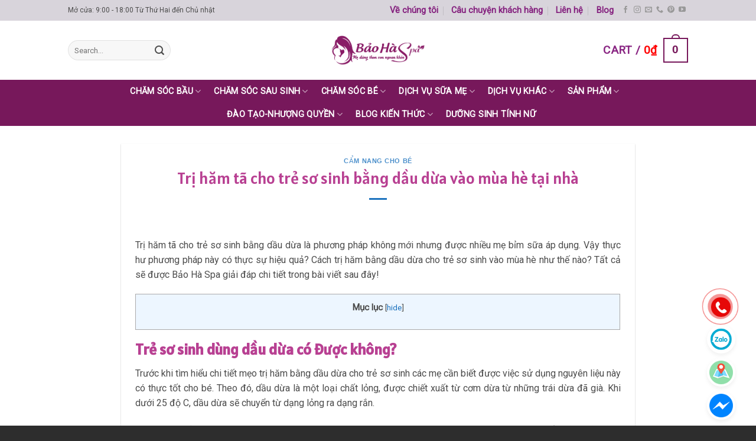

--- FILE ---
content_type: text/html; charset=UTF-8
request_url: https://baohaspa.vn/tri-ham-ta-cho-tre-so-sinh-bang-dau-dua-vao-mua-he/
body_size: 34621
content:
<!DOCTYPE html>
<!--[if IE 9 ]> <html lang="vi" class="ie9 loading-site no-js"> <![endif]-->
<!--[if IE 8 ]> <html lang="vi" class="ie8 loading-site no-js"> <![endif]-->
<!--[if (gte IE 9)|!(IE)]><!--><html lang="vi" class="loading-site no-js"> <!--<![endif]-->
<head>
	<meta charset="UTF-8" />
	<link rel="profile" href="https://gmpg.org/xfn/11" />
	<link rel="pingback" href="https://baohaspa.vn/xmlrpc.php" />

	<script>(function(html){html.className = html.className.replace(/\bno-js\b/,'js')})(document.documentElement);</script>
<title>Trị hăm tã cho trẻ sơ sinh bằng dầu dừa vào mùa hè tại nhà</title>
<meta name='robots' content='max-image-preview:large' />
<meta name="viewport" content="width=device-width, initial-scale=1, maximum-scale=1" />
<!-- This site is optimized with the Yoast SEO Premium plugin v12.4 - https://yoast.com/wordpress/plugins/seo/ -->
<meta name="description" content="4 cách trị hăm tã cho trẻ sơ sinh bằng dầu dừa dưới đây bố mẹ có thể tự thực hiện tại chắc chắn sẽ làm giảm các vết hăm và giúp da bé dễ chịu hơn."/>
<meta name="robots" content="max-snippet:-1, max-image-preview:large, max-video-preview:-1"/>
<link rel="canonical" href="https://baohaspa.vn/tri-ham-ta-cho-tre-so-sinh-bang-dau-dua-vao-mua-he/" />
<meta property="og:locale" content="vi_VN" />
<meta property="og:type" content="article" />
<meta property="og:title" content="Trị hăm tã cho trẻ sơ sinh bằng dầu dừa vào mùa hè tại nhà" />
<meta property="og:description" content="4 cách trị hăm tã cho trẻ sơ sinh bằng dầu dừa dưới đây bố mẹ có thể tự thực hiện tại chắc chắn sẽ làm giảm các vết hăm và giúp da bé dễ chịu hơn." />
<meta property="og:url" content="https://baohaspa.vn/tri-ham-ta-cho-tre-so-sinh-bang-dau-dua-vao-mua-he/" />
<meta property="og:site_name" content="BẢO HÀ SPA" />
<meta property="article:publisher" content="https://www.facebook.com/baohaspa" />
<meta property="article:section" content="Cẩm nang cho bé" />
<meta property="article:published_time" content="2020-12-25T09:37:03+07:00" />
<meta property="article:modified_time" content="2020-12-25T09:49:26+07:00" />
<meta property="og:updated_time" content="2020-12-25T09:49:26+07:00" />
<meta property="og:image" content="https://baohaspa.vn/wp-content/uploads/tri-ham-ta-cho-tre-so-sinh-bang-dau-dua-vao-mua-he-hieu-qua-tai-nha-5.png" />
<meta property="og:image:secure_url" content="https://baohaspa.vn/wp-content/uploads/tri-ham-ta-cho-tre-so-sinh-bang-dau-dua-vao-mua-he-hieu-qua-tai-nha-5.png" />
<meta property="og:image:width" content="800" />
<meta property="og:image:height" content="483" />
<meta name="twitter:card" content="summary_large_image" />
<meta name="twitter:description" content="4 cách trị hăm tã cho trẻ sơ sinh bằng dầu dừa dưới đây bố mẹ có thể tự thực hiện tại chắc chắn sẽ làm giảm các vết hăm và giúp da bé dễ chịu hơn." />
<meta name="twitter:title" content="Trị hăm tã cho trẻ sơ sinh bằng dầu dừa vào mùa hè tại nhà" />
<meta name="twitter:image" content="https://baohaspa.vn/wp-content/uploads/tri-ham-ta-cho-tre-so-sinh-bang-dau-dua-vao-mua-he-hieu-qua-tai-nha-5.png" />
<script type='application/ld+json' class='yoast-schema-graph yoast-schema-graph--main'>{"@context":"https://schema.org","@graph":[{"@type":"Organization","@id":"https://baohaspa.vn/#organization","name":"B\u1ea3o H\u00e0 Spa","url":"https://baohaspa.vn/","sameAs":["https://www.facebook.com/baohaspa","https://www.youtube.com/c/BaoHaSpa"],"logo":{"@type":"ImageObject","@id":"https://baohaspa.vn/#logo","url":"https://baohaspa.vn/wp-content/uploads/logo-bao-ha-vuong-2.png","width":475,"height":475,"caption":"B\u1ea3o H\u00e0 Spa"},"image":{"@id":"https://baohaspa.vn/#logo"}},{"@type":"WebSite","@id":"https://baohaspa.vn/#website","url":"https://baohaspa.vn/","name":"B\u1ea2O H\u00c0 SPA","publisher":{"@id":"https://baohaspa.vn/#organization"},"potentialAction":{"@type":"SearchAction","target":"https://baohaspa.vn/?s={search_term_string}","query-input":"required name=search_term_string"}},{"@type":"ImageObject","@id":"https://baohaspa.vn/tri-ham-ta-cho-tre-so-sinh-bang-dau-dua-vao-mua-he/#primaryimage","url":"https://baohaspa.vn/wp-content/uploads/tri-ham-ta-cho-tre-so-sinh-bang-dau-dua-vao-mua-he-hieu-qua-tai-nha-5.png","width":800,"height":483,"caption":"tri-ham-ta-cho-tre-so-sinh-bang-dau-dua-vao-mua-he-hieu-qua-tai-nha-5.png"},{"@type":"WebPage","@id":"https://baohaspa.vn/tri-ham-ta-cho-tre-so-sinh-bang-dau-dua-vao-mua-he/#webpage","url":"https://baohaspa.vn/tri-ham-ta-cho-tre-so-sinh-bang-dau-dua-vao-mua-he/","inLanguage":"vi","name":"Tr\u1ecb h\u0103m t\u00e3 cho tr\u1ebb s\u01a1 sinh b\u1eb1ng d\u1ea7u d\u1eeba v\u00e0o m\u00f9a h\u00e8 t\u1ea1i nh\u00e0","isPartOf":{"@id":"https://baohaspa.vn/#website"},"primaryImageOfPage":{"@id":"https://baohaspa.vn/tri-ham-ta-cho-tre-so-sinh-bang-dau-dua-vao-mua-he/#primaryimage"},"datePublished":"2020-12-25T09:37:03+07:00","dateModified":"2020-12-25T09:49:26+07:00","description":"4 c\u00e1ch tr\u1ecb h\u0103m t\u00e3 cho tr\u1ebb s\u01a1 sinh b\u1eb1ng d\u1ea7u d\u1eeba d\u01b0\u1edbi \u0111\u00e2y b\u1ed1 m\u1eb9 c\u00f3 th\u1ec3 t\u1ef1 th\u1ef1c hi\u1ec7n t\u1ea1i ch\u1eafc ch\u1eafn s\u1ebd l\u00e0m gi\u1ea3m c\u00e1c v\u1ebft h\u0103m v\u00e0 gi\u00fap da b\u00e9 d\u1ec5 ch\u1ecbu h\u01a1n.","breadcrumb":{"@id":"https://baohaspa.vn/tri-ham-ta-cho-tre-so-sinh-bang-dau-dua-vao-mua-he/#breadcrumb"}},{"@type":"BreadcrumbList","@id":"https://baohaspa.vn/tri-ham-ta-cho-tre-so-sinh-bang-dau-dua-vao-mua-he/#breadcrumb","itemListElement":[{"@type":"ListItem","position":1,"item":{"@type":"WebPage","@id":"https://baohaspa.vn/","url":"https://baohaspa.vn/","name":"Trang ch\u1ee7"}},{"@type":"ListItem","position":2,"item":{"@type":"WebPage","@id":"https://baohaspa.vn/blog/","url":"https://baohaspa.vn/blog/","name":"Blog"}},{"@type":"ListItem","position":3,"item":{"@type":"WebPage","@id":"https://baohaspa.vn/cam-nang-cho-be/","url":"https://baohaspa.vn/cam-nang-cho-be/","name":"C\u1ea9m nang cho b\u00e9"}},{"@type":"ListItem","position":4,"item":{"@type":"WebPage","@id":"https://baohaspa.vn/tri-ham-ta-cho-tre-so-sinh-bang-dau-dua-vao-mua-he/","url":"https://baohaspa.vn/tri-ham-ta-cho-tre-so-sinh-bang-dau-dua-vao-mua-he/","name":"Tr\u1ecb h\u0103m t\u00e3 cho tr\u1ebb s\u01a1 sinh b\u1eb1ng d\u1ea7u d\u1eeba v\u00e0o m\u00f9a h\u00e8 t\u1ea1i nh\u00e0"}}]},{"@type":"Article","@id":"https://baohaspa.vn/tri-ham-ta-cho-tre-so-sinh-bang-dau-dua-vao-mua-he/#article","isPartOf":{"@id":"https://baohaspa.vn/tri-ham-ta-cho-tre-so-sinh-bang-dau-dua-vao-mua-he/#webpage"},"author":{"@id":"https://baohaspa.vn/#/schema/person/cb62a7b6700d495b3c5f39a2483b457d"},"headline":"Tr\u1ecb h\u0103m t\u00e3 cho tr\u1ebb s\u01a1 sinh b\u1eb1ng d\u1ea7u d\u1eeba v\u00e0o m\u00f9a h\u00e8 t\u1ea1i nh\u00e0","datePublished":"2020-12-25T09:37:03+07:00","dateModified":"2020-12-25T09:49:26+07:00","commentCount":0,"mainEntityOfPage":{"@id":"https://baohaspa.vn/tri-ham-ta-cho-tre-so-sinh-bang-dau-dua-vao-mua-he/#webpage"},"publisher":{"@id":"https://baohaspa.vn/#organization"},"image":{"@id":"https://baohaspa.vn/tri-ham-ta-cho-tre-so-sinh-bang-dau-dua-vao-mua-he/#primaryimage"},"articleSection":"C\u1ea9m nang cho b\u00e9"},{"@type":["Person"],"@id":"https://baohaspa.vn/#/schema/person/cb62a7b6700d495b3c5f39a2483b457d","name":"Admin","sameAs":[]}]}</script>
<!-- / Yoast SEO Premium plugin. -->

<link rel='dns-prefetch' href='//pc.baokim.vn' />
<link rel='dns-prefetch' href='//fonts.googleapis.com' />
<link rel="alternate" type="application/rss+xml" title="Dòng thông tin BẢO HÀ SPA &raquo;" href="https://baohaspa.vn/feed/" />
<link rel="alternate" type="application/rss+xml" title="BẢO HÀ SPA &raquo; Dòng bình luận" href="https://baohaspa.vn/comments/feed/" />
<link rel="alternate" type="application/rss+xml" title="BẢO HÀ SPA &raquo; Trị hăm tã cho trẻ sơ sinh bằng dầu dừa vào mùa hè tại nhà Dòng bình luận" href="https://baohaspa.vn/tri-ham-ta-cho-tre-so-sinh-bang-dau-dua-vao-mua-he/feed/" />
<link rel="alternate" title="oNhúng (JSON)" type="application/json+oembed" href="https://baohaspa.vn/wp-json/oembed/1.0/embed?url=https%3A%2F%2Fbaohaspa.vn%2Ftri-ham-ta-cho-tre-so-sinh-bang-dau-dua-vao-mua-he%2F" />
<link rel="alternate" title="oNhúng (XML)" type="text/xml+oembed" href="https://baohaspa.vn/wp-json/oembed/1.0/embed?url=https%3A%2F%2Fbaohaspa.vn%2Ftri-ham-ta-cho-tre-so-sinh-bang-dau-dua-vao-mua-he%2F&#038;format=xml" />
<style id='wp-img-auto-sizes-contain-inline-css' type='text/css'>
img:is([sizes=auto i],[sizes^="auto," i]){contain-intrinsic-size:3000px 1500px}
/*# sourceURL=wp-img-auto-sizes-contain-inline-css */
</style>
<link rel='stylesheet' id='callNowMevivu-css' href='https://baohaspa.vn/wp-content/plugins/floating-click-to-contact-buttons/css/callNow.css?ver=6.9' type='text/css' media='all' />
<link rel='stylesheet' id='floatingbutton-css' href='https://baohaspa.vn/wp-content/plugins/floating-click-to-contact-buttons/css/style.css?ver=6.9' type='text/css' media='all' />
<link rel='stylesheet' id='modal-css' href='https://baohaspa.vn/wp-content/plugins/floating-click-to-contact-buttons/css/modal.css?ver=6.9' type='text/css' media='all' />
<style id='classic-theme-styles-inline-css' type='text/css'>
/*! This file is auto-generated */
.wp-block-button__link{color:#fff;background-color:#32373c;border-radius:9999px;box-shadow:none;text-decoration:none;padding:calc(.667em + 2px) calc(1.333em + 2px);font-size:1.125em}.wp-block-file__button{background:#32373c;color:#fff;text-decoration:none}
/*# sourceURL=/wp-includes/css/classic-themes.min.css */
</style>
<link rel='stylesheet' id='contact-form-7-css' href='https://baohaspa.vn/wp-content/plugins/contact-form-7/includes/css/styles.css?ver=5.7.7' type='text/css' media='all' />
<link rel='stylesheet' id='related-posts-by-taxonomy-css' href='https://baohaspa.vn/wp-content/plugins/related-posts-by-taxonomy/includes/assets/css/styles.css?ver=6.9' type='text/css' media='all' />
<link rel='stylesheet' id='toc-screen-css' href='https://baohaspa.vn/wp-content/plugins/table-of-contents-plus/screen.min.css?ver=2411.1' type='text/css' media='all' />
<style id='toc-screen-inline-css' type='text/css'>
div#toc_container {width: 100%;}
/*# sourceURL=toc-screen-inline-css */
</style>
<style id='woocommerce-inline-inline-css' type='text/css'>
.woocommerce form .form-row .required { visibility: visible; }
/*# sourceURL=woocommerce-inline-inline-css */
</style>
<link rel='stylesheet' id='wpcf7-redirect-script-frontend-css' href='https://baohaspa.vn/wp-content/plugins/wpcf7-redirect/build/assets/frontend-script.css?ver=2c532d7e2be36f6af233' type='text/css' media='all' />
<link rel='stylesheet' id='flatsome-icons-css' href='https://baohaspa.vn/wp-content/themes/flatsome/assets/css/fl-icons.css?ver=3.12' type='text/css' media='all' />
<link rel='stylesheet' id='popup-maker-site-css' href='https://baohaspa.vn/wp-content/plugins/popup-maker/assets/css/pum-site.min.css?ver=1.20.6' type='text/css' media='all' />
<style id='popup-maker-site-inline-css' type='text/css'>
/* Popup Google Fonts */
@import url('//fonts.googleapis.com/css?family=Lobster:400|Montserrat:100');

/* Popup Theme 10940: Content Only - For use with page builders or block editor */
.pum-theme-10940, .pum-theme-content-only { background-color: rgba( 0, 0, 0, 0.70 ) } 
.pum-theme-10940 .pum-container, .pum-theme-content-only .pum-container { padding: 0px; border-radius: 0px; border: 1px none #000000; box-shadow: 0px 0px 0px 0px rgba( 2, 2, 2, 0.00 ) } 
.pum-theme-10940 .pum-title, .pum-theme-content-only .pum-title { color: #000000; text-align: left; text-shadow: 0px 0px 0px rgba( 2, 2, 2, 0.23 ); font-family: inherit; font-weight: 400; font-size: 32px; line-height: 36px } 
.pum-theme-10940 .pum-content, .pum-theme-content-only .pum-content { color: #8c8c8c; font-family: inherit; font-weight: 400 } 
.pum-theme-10940 .pum-content + .pum-close, .pum-theme-content-only .pum-content + .pum-close { position: absolute; height: 18px; width: 18px; left: auto; right: 7px; bottom: auto; top: 7px; padding: 0px; color: #000000; font-family: inherit; font-weight: 700; font-size: 20px; line-height: 20px; border: 1px none #ffffff; border-radius: 15px; box-shadow: 0px 0px 0px 0px rgba( 2, 2, 2, 0.00 ); text-shadow: 0px 0px 0px rgba( 0, 0, 0, 0.00 ); background-color: rgba( 255, 255, 255, 0.00 ) } 

/* Popup Theme 10115: Floating Bar - Soft Blue */
.pum-theme-10115, .pum-theme-floating-bar { background-color: rgba( 255, 255, 255, 0.00 ) } 
.pum-theme-10115 .pum-container, .pum-theme-floating-bar .pum-container { padding: 8px; border-radius: 0px; border: 1px none #000000; box-shadow: 1px 1px 3px 0px rgba( 2, 2, 2, 0.23 ); background-color: rgba( 238, 246, 252, 1.00 ) } 
.pum-theme-10115 .pum-title, .pum-theme-floating-bar .pum-title { color: #505050; text-align: left; text-shadow: 0px 0px 0px rgba( 2, 2, 2, 0.23 ); font-family: inherit; font-weight: 400; font-size: 32px; line-height: 36px } 
.pum-theme-10115 .pum-content, .pum-theme-floating-bar .pum-content { color: #505050; font-family: inherit; font-weight: 400 } 
.pum-theme-10115 .pum-content + .pum-close, .pum-theme-floating-bar .pum-content + .pum-close { position: absolute; height: 18px; width: 18px; left: auto; right: 5px; bottom: auto; top: 50%; padding: 0px; color: #505050; font-family: Sans-Serif; font-weight: 700; font-size: 15px; line-height: 18px; border: 1px solid #505050; border-radius: 15px; box-shadow: 0px 0px 0px 0px rgba( 2, 2, 2, 0.00 ); text-shadow: 0px 0px 0px rgba( 0, 0, 0, 0.00 ); background-color: rgba( 255, 255, 255, 0.00 ); transform: translate(0, -50%) } 

/* Popup Theme 6778: Enterprise Blue */
.pum-theme-6778, .pum-theme-enterprise-blue { background-color: rgba( 0, 0, 0, 0.70 ) } 
.pum-theme-6778 .pum-container, .pum-theme-enterprise-blue .pum-container { padding: 28px; border-radius: 5px; border: 1px none #000000; box-shadow: 0px 10px 25px 4px rgba( 2, 2, 2, 0.50 ); background-color: rgba( 255, 255, 255, 1.00 ) } 
.pum-theme-6778 .pum-title, .pum-theme-enterprise-blue .pum-title { color: #315b7c; text-align: center; text-shadow: 0px 0px 0px rgba( 2, 2, 2, 0.23 ); font-family: Lobster; font-weight: 400; font-size: 30px; line-height: 36px } 
.pum-theme-6778 .pum-content, .pum-theme-enterprise-blue .pum-content { color: #2d2d2d; font-family: inherit; font-weight: 100 } 
.pum-theme-6778 .pum-content + .pum-close, .pum-theme-enterprise-blue .pum-content + .pum-close { position: absolute; height: 28px; width: 28px; left: auto; right: 8px; bottom: auto; top: 8px; padding: 4px; color: #ffffff; font-family: Times New Roman; font-weight: 100; font-size: 20px; line-height: 20px; border: 1px none #ffffff; border-radius: 42px; box-shadow: 0px 0px 0px 0px rgba( 2, 2, 2, 0.23 ); text-shadow: 0px 0px 0px rgba( 0, 0, 0, 0.23 ); background-color: rgba( 49, 91, 124, 1.00 ) } 

/* Popup Theme 6776: Default Theme */
.pum-theme-6776, .pum-theme-default-theme { background-color: rgba( 255, 255, 255, 1.00 ) } 
.pum-theme-6776 .pum-container, .pum-theme-default-theme .pum-container { padding: 18px; border-radius: px; border: 1px none #000000; box-shadow: 1px 1px 3px px rgba( 2, 2, 2, 0.23 ); background-color: rgba( 249, 249, 249, 1.00 ) } 
.pum-theme-6776 .pum-title, .pum-theme-default-theme .pum-title { color: #000000; text-align: left; text-shadow: px px px rgba( 2, 2, 2, 0.23 ); font-family: inherit; font-weight: 400; font-size: 32px; font-style: normal; line-height: 36px } 
.pum-theme-6776 .pum-content, .pum-theme-default-theme .pum-content { color: #8c8c8c; font-family: inherit; font-weight: 400; font-style: inherit } 
.pum-theme-6776 .pum-content + .pum-close, .pum-theme-default-theme .pum-content + .pum-close { position: absolute; height: auto; width: auto; left: auto; right: px; bottom: auto; top: px; padding: 8px; color: #ffffff; font-family: inherit; font-weight: 400; font-size: 12px; font-style: inherit; line-height: 36px; border: 1px none #ffffff; border-radius: px; box-shadow: 1px 1px 3px px rgba( 2, 2, 2, 0.23 ); text-shadow: px px px rgba( 0, 0, 0, 0.23 ); background-color: rgba( 0, 183, 205, 1.00 ) } 

/* Popup Theme 6777: Light Box */
.pum-theme-6777, .pum-theme-lightbox { background-color: rgba( 0, 0, 0, 0.60 ) } 
.pum-theme-6777 .pum-container, .pum-theme-lightbox .pum-container { padding: 18px; border-radius: 3px; border: 8px solid #000000; box-shadow: 0px 0px 30px 0px rgba( 2, 2, 2, 1.00 ); background-color: rgba( 255, 255, 255, 1.00 ) } 
.pum-theme-6777 .pum-title, .pum-theme-lightbox .pum-title { color: #000000; text-align: left; text-shadow: 0px 0px 0px rgba( 2, 2, 2, 0.23 ); font-family: inherit; font-weight: 100; font-size: 32px; line-height: 36px } 
.pum-theme-6777 .pum-content, .pum-theme-lightbox .pum-content { color: #000000; font-family: inherit; font-weight: 100 } 
.pum-theme-6777 .pum-content + .pum-close, .pum-theme-lightbox .pum-content + .pum-close { position: absolute; height: 26px; width: 26px; left: auto; right: -13px; bottom: auto; top: -13px; padding: 0px; color: #ffffff; font-family: Arial; font-weight: 100; font-size: 24px; line-height: 24px; border: 2px solid #ffffff; border-radius: 26px; box-shadow: 0px 0px 15px 1px rgba( 2, 2, 2, 0.75 ); text-shadow: 0px 0px 0px rgba( 0, 0, 0, 0.23 ); background-color: rgba( 0, 0, 0, 1.00 ) } 

/* Popup Theme 6779: Hello Box */
.pum-theme-6779, .pum-theme-hello-box { background-color: rgba( 0, 0, 0, 0.75 ) } 
.pum-theme-6779 .pum-container, .pum-theme-hello-box .pum-container { padding: 30px; border-radius: 80px; border: 14px solid #81d742; box-shadow: 0px 0px 0px 0px rgba( 2, 2, 2, 0.00 ); background-color: rgba( 255, 255, 255, 1.00 ) } 
.pum-theme-6779 .pum-title, .pum-theme-hello-box .pum-title { color: #2d2d2d; text-align: left; text-shadow: 0px 0px 0px rgba( 2, 2, 2, 0.23 ); font-family: Montserrat; font-weight: 100; font-size: 32px; line-height: 36px } 
.pum-theme-6779 .pum-content, .pum-theme-hello-box .pum-content { color: #2d2d2d; font-family: inherit; font-weight: 100 } 
.pum-theme-6779 .pum-content + .pum-close, .pum-theme-hello-box .pum-content + .pum-close { position: absolute; height: auto; width: auto; left: auto; right: -30px; bottom: auto; top: -30px; padding: 0px; color: #2d2d2d; font-family: Times New Roman; font-weight: 100; font-size: 32px; line-height: 28px; border: 1px none #ffffff; border-radius: 28px; box-shadow: 0px 0px 0px 0px rgba( 2, 2, 2, 0.23 ); text-shadow: 0px 0px 0px rgba( 0, 0, 0, 0.23 ); background-color: rgba( 255, 255, 255, 1.00 ) } 

/* Popup Theme 6780: Cutting Edge */
.pum-theme-6780, .pum-theme-cutting-edge { background-color: rgba( 0, 0, 0, 0.50 ) } 
.pum-theme-6780 .pum-container, .pum-theme-cutting-edge .pum-container { padding: 18px; border-radius: 0px; border: 1px none #000000; box-shadow: 0px 10px 25px 0px rgba( 2, 2, 2, 0.50 ); background-color: rgba( 30, 115, 190, 1.00 ) } 
.pum-theme-6780 .pum-title, .pum-theme-cutting-edge .pum-title { color: #ffffff; text-align: left; text-shadow: 0px 0px 0px rgba( 2, 2, 2, 0.23 ); font-family: Sans-Serif; font-weight: 100; font-size: 26px; line-height: 28px } 
.pum-theme-6780 .pum-content, .pum-theme-cutting-edge .pum-content { color: #ffffff; font-family: inherit; font-weight: 100 } 
.pum-theme-6780 .pum-content + .pum-close, .pum-theme-cutting-edge .pum-content + .pum-close { position: absolute; height: 24px; width: 24px; left: auto; right: 0px; bottom: auto; top: 0px; padding: 0px; color: #1e73be; font-family: Times New Roman; font-weight: 100; font-size: 32px; line-height: 24px; border: 1px none #ffffff; border-radius: 0px; box-shadow: -1px 1px 1px 0px rgba( 2, 2, 2, 0.10 ); text-shadow: -1px 1px 1px rgba( 0, 0, 0, 0.10 ); background-color: rgba( 238, 238, 34, 1.00 ) } 

/* Popup Theme 6781: Framed Border */
.pum-theme-6781, .pum-theme-framed-border { background-color: rgba( 255, 255, 255, 0.50 ) } 
.pum-theme-6781 .pum-container, .pum-theme-framed-border .pum-container { padding: 18px; border-radius: 0px; border: 20px outset #dd3333; box-shadow: 1px 1px 3px 0px rgba( 2, 2, 2, 0.97 ) inset; background-color: rgba( 255, 251, 239, 1.00 ) } 
.pum-theme-6781 .pum-title, .pum-theme-framed-border .pum-title { color: #000000; text-align: left; text-shadow: 0px 0px 0px rgba( 2, 2, 2, 0.23 ); font-family: inherit; font-weight: 100; font-size: 32px; line-height: 36px } 
.pum-theme-6781 .pum-content, .pum-theme-framed-border .pum-content { color: #2d2d2d; font-family: inherit; font-weight: 100 } 
.pum-theme-6781 .pum-content + .pum-close, .pum-theme-framed-border .pum-content + .pum-close { position: absolute; height: 20px; width: 20px; left: auto; right: -20px; bottom: auto; top: -20px; padding: 0px; color: #ffffff; font-family: Tahoma; font-weight: 700; font-size: 16px; line-height: 18px; border: 1px none #ffffff; border-radius: 0px; box-shadow: 0px 0px 0px 0px rgba( 2, 2, 2, 0.23 ); text-shadow: 0px 0px 0px rgba( 0, 0, 0, 0.23 ); background-color: rgba( 0, 0, 0, 0.55 ) } 

#pum-10710 {z-index: 1999999999}
#pum-7025 {z-index: 1999999999}
#pum-7133 {z-index: 1999999999}
#pum-6789 {z-index: 1999999999}
#pum-6782 {z-index: 1999999999}

/*# sourceURL=popup-maker-site-inline-css */
</style>
<link rel='stylesheet' id='bk-popup-css' href='https://pc.baokim.vn/css/bk.css?ver=6.9' type='text/css' media='all' />
<link rel='stylesheet' id='flatsome-main-css' href='https://baohaspa.vn/wp-content/themes/flatsome/assets/css/flatsome.css?ver=3.13.3' type='text/css' media='all' />
<link rel='stylesheet' id='flatsome-shop-css' href='https://baohaspa.vn/wp-content/themes/flatsome/assets/css/flatsome-shop.css?ver=3.13.3' type='text/css' media='all' />
<link rel='stylesheet' id='flatsome-googlefonts-css' href='//fonts.googleapis.com/css?family=Alatsi%3Aregular%2Cregular%7CRoboto%3Aregular%2Cregular%2Cregular%2Cregular&#038;display=swap&#038;ver=3.9' type='text/css' media='all' />
<script type="text/javascript" src="https://baohaspa.vn/wp-includes/js/jquery/jquery.min.js?ver=3.7.1" id="jquery-core-js"></script>
<script type="text/javascript" src="https://baohaspa.vn/wp-includes/js/jquery/jquery-migrate.min.js?ver=3.4.1" id="jquery-migrate-js" defer></script>
<link rel="https://api.w.org/" href="https://baohaspa.vn/wp-json/" /><link rel="alternate" title="JSON" type="application/json" href="https://baohaspa.vn/wp-json/wp/v2/posts/10400" /><link rel="EditURI" type="application/rsd+xml" title="RSD" href="https://baohaspa.vn/xmlrpc.php?rsd" />
<meta name="generator" content="WordPress 6.9" />
<meta name="generator" content="WooCommerce 7.9.0" />
<link rel='shortlink' href='https://baohaspa.vn/?p=10400' />
<!-- HFCM by 99 Robots - Snippet # 1: Homepage Schema -->
<!-- Schema -->
<script type="application/ld+json">
  {
  "@context": "http://schema.org",
    "@type": "HealthAndBeautyBusiness",
"@id":"https://baohaspa.vn/",
  "url": "https://baohaspa.vn/",
  "logo": "https://baohaspa.vn/wp-content/uploads/logo-bao-ha-vuong.png",
    "image":"https://baohaspa.vn/wp-content/uploads/logo-bao-ha-vuong.png",
    "priceRange":"200$-600$",
  "hasMap": "https://www.google.com/maps/place/Spa+b%E1%BA%A7u+-+Spa+sau+sinh+B%E1%BA%A3o+H%C3%A0+Spa/@20.998728,105.7958416,17z/data=!3m1!4b1!4m5!3m4!1s0x3135ad93786c4f31:0xecb436ddcdda6f97!8m2!3d20.998728!4d105.7980303", 
  "email": "mailto:baohaspa@gmail.com",
    "founder": "Bảo Hà",
    "address": {
      "@type": "PostalAddress",
      "addressLocality": "164 Khuất Duy Tiến, Nhân Chính, Thanh Xuân, Hà Nội",
        "addressCountry": "VIỆT NAM",
      "addressRegion": "Hà Nội",
      "postalCode":"100000",
      "streetAddress": "164 Khuất Duy Tiến, Nhân Chính, Thanh Xuân, 100000, Việt Nam"
    },
    "description": "Bảo Hà Spa là đơn vị Spa bầu, làm đẹp sau sinh hàng đầu đạt tiêu chuẩn 5 sao",
  "name": "Bảo Hà Spa",
    "telephone": "+84972120818",
    "openingHoursSpecification": [
  {
    "@type": "OpeningHoursSpecification",
    "dayOfWeek": [
      "Monday",
      "Tuesday",
      "Wednesday",
      "Thursday",
      "Friday"
    ],
    "opens": "09:00",
    "closes": "18:00"
  },
  {
    "@type": "OpeningHoursSpecification",
    "dayOfWeek": [
      "Saturday"
    ],
    "opens": "09:00",
    "closes": "18:00"
  }
],
    "geo": {
      "@type": "GeoCoordinates",
    "latitude": "20.998743",
      "longitude": "105.7958803"
    },      
         "potentialAction": {
    "@type": "ReserveAction",
    "target": {
      "@type": "EntryPoint",
      "urlTemplate": "https://baohaspa.vn/nhuong-quyen-spa/",
      "inLanguage": "vn",
      "actionPlatform": [
        "http://schema.org/DesktopWebPlatform",
        "http://schema.org/IOSPlatform",
        "http://schema.org/AndroidPlatform"
      ]
    },
    "result": {
      "@type": "Reservation",
      "name": "Liên Hệ"
    }
  }
  }</script>
<script type="application/ld+json">
{
  "@context": "http://schema.org",
  "@type": "DaySpa",
  "@id": "https://baohaspa.vn",
  "name": "Bao ha spa",
  "image": "https://baohaspa.vn/wp-content/uploads/logo-bao-ha-vuong.png",
  "sameAs": "http://davessteakhouse.example.com",
  "priceRange": "100$ - 600$",
  "address": {
    "@type": "PostalAddress",
    "streetAddress": "164 Khuất Duy Tiến, Nhân Chính, Thanh Xuân, Hà Nội",
    "addressLocality": "Hà Nội",
    "addressRegion": "HN",
    "postalCode": "100000",
    "addressCountry": "VI"
  },
  "telephone": "+84972120818",
  "geo": {
    "@type": "GeoCoordinates",
    "latitude": 20.998743,
    "longitude": 105.7958803
  },
  "aggregateRating": {
    "@type": "AggregateRating",
    "ratingValue": "5",
    "bestRating": "5",
    "worstRating": "1",
    "ratingCount": "298"
  },
    "description": "excellent mother and baby care."
  }
}
</script>
<script type="application/ld+json">
{
  "@context": "http://schema.org",
  "@type": "Organization",
  "url": "https://baohaspa.vn",
  "contactPoint": [
    { "@type": "ContactPoint",
      "telephone": "+8497 212 0818",
      "contactType": "customer support"
    }
  ]
}
</script>
<script type="application/ld+json">
{
  "@context": "http://schema.org",
  "@type": "Organization",
  "url": "https://baohaspa.vn/",
  "logo": "https://baohaspa.vn/wp-content/uploads/logo-bao-ha-vuong.png"
}

<!-- /end HFCM by 99 Robots -->
<!-- HFCM by 99 Robots - Snippet # 2: Schema Site Wide -->
</script>
<script type="application/ld+json">
{
  "@context": "http://schema.org",
  "@type": "WebSite",
  "url": "https://baohaspa.vn/",
  "potentialAction": {
    "@type": "SearchAction",
    "target": "https://baohaspa.vn/?s={search_term_string}",
    "query-input": "required name=search_term_string"
  }
}
</script>
<!-- /end HFCM by 99 Robots -->
<!--[if IE]><link rel="stylesheet" type="text/css" href="https://baohaspa.vn/wp-content/themes/flatsome/assets/css/ie-fallback.css"><script src="//cdnjs.cloudflare.com/ajax/libs/html5shiv/3.6.1/html5shiv.js"></script><script>var head = document.getElementsByTagName('head')[0],style = document.createElement('style');style.type = 'text/css';style.styleSheet.cssText = ':before,:after{content:none !important';head.appendChild(style);setTimeout(function(){head.removeChild(style);}, 0);</script><script src="https://baohaspa.vn/wp-content/themes/flatsome/assets/libs/ie-flexibility.js"></script><![endif]--><!-- <meta http-equiv="refresh" content="600"> -->
<meta name='dmca-site-verification' content='TFovRlRWUmZkOTN1dGRwdXBrNm42UT090' />
<meta name="google-site-verification" content="RtL5-sMfu1bd9wncJmxMZCYRNk1z06yG8rp28a5670g" />

<!-- Google Tag Manager -->
<script>(function(w,d,s,l,i){w[l]=w[l]||[];w[l].push({'gtm.start':
new Date().getTime(),event:'gtm.js'});var f=d.getElementsByTagName(s)[0],
j=d.createElement(s),dl=l!='dataLayer'?'&l='+l:'';j.async=true;j.src=
'https://www.googletagmanager.com/gtm.js?id='+i+dl;f.parentNode.insertBefore(j,f);
})(window,document,'script','dataLayer','GTM-5JK7F56');</script>
<!-- End Google Tag Manager -->
<!-- Facebook Pixel Code -->
<script>
!function(f,b,e,v,n,t,s)
{if(f.fbq)return;n=f.fbq=function(){n.callMethod?
n.callMethod.apply(n,arguments):n.queue.push(arguments)};
if(!f._fbq)f._fbq=n;n.push=n;n.loaded=!0;n.version='2.0';
n.queue=[];t=b.createElement(e);t.async=!0;
t.src=v;s=b.getElementsByTagName(e)[0];
s.parentNode.insertBefore(t,s)}(window, document,'script',
'https://connect.facebook.net/en_US/fbevents.js');
fbq('init', '998072144042797');
fbq('track', 'PageView');
</script>
<noscript><img height="1" width="1" style="display:none"
src="https://www.facebook.com/tr?id=998072144042797&ev=PageView&noscript=1"
/></noscript>
<!-- End Facebook Pixel Code -->
<meta name="facebook-domain-verification" content="7rblgy47e3eyn2gk0eky4uhhw9wfde" />	<noscript><style>.woocommerce-product-gallery{ opacity: 1 !important; }</style></noscript>
	<style type="text/css">
.no-js .native-lazyload-js-fallback {
	display: none;
}
</style>
		<style type="text/css">.saboxplugin-wrap{-webkit-box-sizing:border-box;-moz-box-sizing:border-box;-ms-box-sizing:border-box;box-sizing:border-box;border:1px solid #eee;width:100%;clear:both;display:block;overflow:hidden;word-wrap:break-word;position:relative}.saboxplugin-wrap .saboxplugin-gravatar{float:left;padding:0 20px 20px 20px}.saboxplugin-wrap .saboxplugin-gravatar img{max-width:100px;height:auto;border-radius:0;}.saboxplugin-wrap .saboxplugin-authorname{font-size:18px;line-height:1;margin:20px 0 0 20px;display:block}.saboxplugin-wrap .saboxplugin-authorname a{text-decoration:none}.saboxplugin-wrap .saboxplugin-authorname a:focus{outline:0}.saboxplugin-wrap .saboxplugin-desc{display:block;margin:5px 20px}.saboxplugin-wrap .saboxplugin-desc a{text-decoration:underline}.saboxplugin-wrap .saboxplugin-desc p{margin:5px 0 12px}.saboxplugin-wrap .saboxplugin-web{margin:0 20px 15px;text-align:left}.saboxplugin-wrap .sab-web-position{text-align:right}.saboxplugin-wrap .saboxplugin-web a{color:#ccc;text-decoration:none}.saboxplugin-wrap .saboxplugin-socials{position:relative;display:block;background:#fcfcfc;padding:5px;border-top:1px solid #eee}.saboxplugin-wrap .saboxplugin-socials a svg{width:20px;height:20px}.saboxplugin-wrap .saboxplugin-socials a svg .st2{fill:#fff; transform-origin:center center;}.saboxplugin-wrap .saboxplugin-socials a svg .st1{fill:rgba(0,0,0,.3)}.saboxplugin-wrap .saboxplugin-socials a:hover{opacity:.8;-webkit-transition:opacity .4s;-moz-transition:opacity .4s;-o-transition:opacity .4s;transition:opacity .4s;box-shadow:none!important;-webkit-box-shadow:none!important}.saboxplugin-wrap .saboxplugin-socials .saboxplugin-icon-color{box-shadow:none;padding:0;border:0;-webkit-transition:opacity .4s;-moz-transition:opacity .4s;-o-transition:opacity .4s;transition:opacity .4s;display:inline-block;color:#fff;font-size:0;text-decoration:inherit;margin:5px;-webkit-border-radius:0;-moz-border-radius:0;-ms-border-radius:0;-o-border-radius:0;border-radius:0;overflow:hidden}.saboxplugin-wrap .saboxplugin-socials .saboxplugin-icon-grey{text-decoration:inherit;box-shadow:none;position:relative;display:-moz-inline-stack;display:inline-block;vertical-align:middle;zoom:1;margin:10px 5px;color:#444;fill:#444}.clearfix:after,.clearfix:before{content:' ';display:table;line-height:0;clear:both}.ie7 .clearfix{zoom:1}.saboxplugin-socials.sabox-colored .saboxplugin-icon-color .sab-twitch{border-color:#38245c}.saboxplugin-socials.sabox-colored .saboxplugin-icon-color .sab-behance{border-color:#003eb0}.saboxplugin-socials.sabox-colored .saboxplugin-icon-color .sab-deviantart{border-color:#036824}.saboxplugin-socials.sabox-colored .saboxplugin-icon-color .sab-digg{border-color:#00327c}.saboxplugin-socials.sabox-colored .saboxplugin-icon-color .sab-dribbble{border-color:#ba1655}.saboxplugin-socials.sabox-colored .saboxplugin-icon-color .sab-facebook{border-color:#1e2e4f}.saboxplugin-socials.sabox-colored .saboxplugin-icon-color .sab-flickr{border-color:#003576}.saboxplugin-socials.sabox-colored .saboxplugin-icon-color .sab-github{border-color:#264874}.saboxplugin-socials.sabox-colored .saboxplugin-icon-color .sab-google{border-color:#0b51c5}.saboxplugin-socials.sabox-colored .saboxplugin-icon-color .sab-html5{border-color:#902e13}.saboxplugin-socials.sabox-colored .saboxplugin-icon-color .sab-instagram{border-color:#1630aa}.saboxplugin-socials.sabox-colored .saboxplugin-icon-color .sab-linkedin{border-color:#00344f}.saboxplugin-socials.sabox-colored .saboxplugin-icon-color .sab-pinterest{border-color:#5b040e}.saboxplugin-socials.sabox-colored .saboxplugin-icon-color .sab-reddit{border-color:#992900}.saboxplugin-socials.sabox-colored .saboxplugin-icon-color .sab-rss{border-color:#a43b0a}.saboxplugin-socials.sabox-colored .saboxplugin-icon-color .sab-sharethis{border-color:#5d8420}.saboxplugin-socials.sabox-colored .saboxplugin-icon-color .sab-soundcloud{border-color:#995200}.saboxplugin-socials.sabox-colored .saboxplugin-icon-color .sab-spotify{border-color:#0f612c}.saboxplugin-socials.sabox-colored .saboxplugin-icon-color .sab-stackoverflow{border-color:#a95009}.saboxplugin-socials.sabox-colored .saboxplugin-icon-color .sab-steam{border-color:#006388}.saboxplugin-socials.sabox-colored .saboxplugin-icon-color .sab-user_email{border-color:#b84e05}.saboxplugin-socials.sabox-colored .saboxplugin-icon-color .sab-tumblr{border-color:#10151b}.saboxplugin-socials.sabox-colored .saboxplugin-icon-color .sab-twitter{border-color:#0967a0}.saboxplugin-socials.sabox-colored .saboxplugin-icon-color .sab-vimeo{border-color:#0d7091}.saboxplugin-socials.sabox-colored .saboxplugin-icon-color .sab-windows{border-color:#003f71}.saboxplugin-socials.sabox-colored .saboxplugin-icon-color .sab-whatsapp{border-color:#003f71}.saboxplugin-socials.sabox-colored .saboxplugin-icon-color .sab-wordpress{border-color:#0f3647}.saboxplugin-socials.sabox-colored .saboxplugin-icon-color .sab-yahoo{border-color:#14002d}.saboxplugin-socials.sabox-colored .saboxplugin-icon-color .sab-youtube{border-color:#900}.saboxplugin-socials.sabox-colored .saboxplugin-icon-color .sab-xing{border-color:#000202}.saboxplugin-socials.sabox-colored .saboxplugin-icon-color .sab-mixcloud{border-color:#2475a0}.saboxplugin-socials.sabox-colored .saboxplugin-icon-color .sab-vk{border-color:#243549}.saboxplugin-socials.sabox-colored .saboxplugin-icon-color .sab-medium{border-color:#00452c}.saboxplugin-socials.sabox-colored .saboxplugin-icon-color .sab-quora{border-color:#420e00}.saboxplugin-socials.sabox-colored .saboxplugin-icon-color .sab-meetup{border-color:#9b181c}.saboxplugin-socials.sabox-colored .saboxplugin-icon-color .sab-goodreads{border-color:#000}.saboxplugin-socials.sabox-colored .saboxplugin-icon-color .sab-snapchat{border-color:#999700}.saboxplugin-socials.sabox-colored .saboxplugin-icon-color .sab-500px{border-color:#00557f}.saboxplugin-socials.sabox-colored .saboxplugin-icon-color .sab-mastodont{border-color:#185886}.sabox-plus-item{margin-bottom:20px}@media screen and (max-width:480px){.saboxplugin-wrap{text-align:center}.saboxplugin-wrap .saboxplugin-gravatar{float:none;padding:20px 0;text-align:center;margin:0 auto;display:block}.saboxplugin-wrap .saboxplugin-gravatar img{float:none;display:inline-block;display:-moz-inline-stack;vertical-align:middle;zoom:1}.saboxplugin-wrap .saboxplugin-desc{margin:0 10px 20px;text-align:center}.saboxplugin-wrap .saboxplugin-authorname{text-align:center;margin:10px 0 20px}}body .saboxplugin-authorname a,body .saboxplugin-authorname a:hover{box-shadow:none;-webkit-box-shadow:none}a.sab-profile-edit{font-size:16px!important;line-height:1!important}.sab-edit-settings a,a.sab-profile-edit{color:#0073aa!important;box-shadow:none!important;-webkit-box-shadow:none!important}.sab-edit-settings{margin-right:15px;position:absolute;right:0;z-index:2;bottom:10px;line-height:20px}.sab-edit-settings i{margin-left:5px}.saboxplugin-socials{line-height:1!important}.rtl .saboxplugin-wrap .saboxplugin-gravatar{float:right}.rtl .saboxplugin-wrap .saboxplugin-authorname{display:flex;align-items:center}.rtl .saboxplugin-wrap .saboxplugin-authorname .sab-profile-edit{margin-right:10px}.rtl .sab-edit-settings{right:auto;left:0}img.sab-custom-avatar{max-width:75px;}.saboxplugin-wrap {margin-top:0px; margin-bottom:0px; padding: 0px 0px }.saboxplugin-wrap .saboxplugin-authorname {font-size:18px; line-height:25px;}.saboxplugin-wrap .saboxplugin-desc p, .saboxplugin-wrap .saboxplugin-desc {font-size:14px !important; line-height:21px !important;}.saboxplugin-wrap .saboxplugin-web {font-size:14px;}.saboxplugin-wrap .saboxplugin-socials a svg {width:18px;height:18px;}</style><link rel="icon" href="https://baohaspa.vn/wp-content/uploads/logo-bao-ha-vuong-1-1.png" sizes="32x32" />
<link rel="icon" href="https://baohaspa.vn/wp-content/uploads/logo-bao-ha-vuong-1-1.png" sizes="192x192" />
<link rel="apple-touch-icon" href="https://baohaspa.vn/wp-content/uploads/logo-bao-ha-vuong-1-1.png" />
<meta name="msapplication-TileImage" content="https://baohaspa.vn/wp-content/uploads/logo-bao-ha-vuong-1-1.png" />
<style id="custom-css" type="text/css">:root {--primary-color: #77185b;}.header-main{height: 100px}#logo img{max-height: 100px}#logo{width:160px;}.stuck #logo img{padding:6px 0;}.header-bottom{min-height: 10px}.header-top{min-height: 35px}.transparent .header-main{height: 30px}.transparent #logo img{max-height: 30px}.has-transparent + .page-title:first-of-type,.has-transparent + #main > .page-title,.has-transparent + #main > div > .page-title,.has-transparent + #main .page-header-wrapper:first-of-type .page-title{padding-top: 110px;}.header.show-on-scroll,.stuck .header-main{height:60px!important}.stuck #logo img{max-height: 60px!important}.header-bg-color, .header-wrapper {background-color: rgba(255,255,255,0.9)}.header-bottom {background-color: #77185b}.header-main .nav > li > a{line-height: 16px }.stuck .header-main .nav > li > a{line-height: 50px }.header-bottom-nav > li > a{line-height: 16px }@media (max-width: 549px) {.header-main{height: 70px}#logo img{max-height: 70px}}.header-top{background-color:#d8d4db!important;}/* Color */.accordion-title.active, .has-icon-bg .icon .icon-inner,.logo a, .primary.is-underline, .primary.is-link, .badge-outline .badge-inner, .nav-outline > li.active> a,.nav-outline >li.active > a, .cart-icon strong,[data-color='primary'], .is-outline.primary{color: #77185b;}/* Color !important */[data-text-color="primary"]{color: #77185b!important;}/* Background Color */[data-text-bg="primary"]{background-color: #77185b;}/* Background */.scroll-to-bullets a,.featured-title, .label-new.menu-item > a:after, .nav-pagination > li > .current,.nav-pagination > li > span:hover,.nav-pagination > li > a:hover,.has-hover:hover .badge-outline .badge-inner,button[type="submit"], .button.wc-forward:not(.checkout):not(.checkout-button), .button.submit-button, .button.primary:not(.is-outline),.featured-table .title,.is-outline:hover, .has-icon:hover .icon-label,.nav-dropdown-bold .nav-column li > a:hover, .nav-dropdown.nav-dropdown-bold > li > a:hover, .nav-dropdown-bold.dark .nav-column li > a:hover, .nav-dropdown.nav-dropdown-bold.dark > li > a:hover, .is-outline:hover, .tagcloud a:hover,.grid-tools a, input[type='submit']:not(.is-form), .box-badge:hover .box-text, input.button.alt,.nav-box > li > a:hover,.nav-box > li.active > a,.nav-pills > li.active > a ,.current-dropdown .cart-icon strong, .cart-icon:hover strong, .nav-line-bottom > li > a:before, .nav-line-grow > li > a:before, .nav-line > li > a:before,.banner, .header-top, .slider-nav-circle .flickity-prev-next-button:hover svg, .slider-nav-circle .flickity-prev-next-button:hover .arrow, .primary.is-outline:hover, .button.primary:not(.is-outline), input[type='submit'].primary, input[type='submit'].primary, input[type='reset'].button, input[type='button'].primary, .badge-inner{background-color: #77185b;}/* Border */.nav-vertical.nav-tabs > li.active > a,.scroll-to-bullets a.active,.nav-pagination > li > .current,.nav-pagination > li > span:hover,.nav-pagination > li > a:hover,.has-hover:hover .badge-outline .badge-inner,.accordion-title.active,.featured-table,.is-outline:hover, .tagcloud a:hover,blockquote, .has-border, .cart-icon strong:after,.cart-icon strong,.blockUI:before, .processing:before,.loading-spin, .slider-nav-circle .flickity-prev-next-button:hover svg, .slider-nav-circle .flickity-prev-next-button:hover .arrow, .primary.is-outline:hover{border-color: #77185b}.nav-tabs > li.active > a{border-top-color: #77185b}.widget_shopping_cart_content .blockUI.blockOverlay:before { border-left-color: #77185b }.woocommerce-checkout-review-order .blockUI.blockOverlay:before { border-left-color: #77185b }/* Fill */.slider .flickity-prev-next-button:hover svg,.slider .flickity-prev-next-button:hover .arrow{fill: #77185b;}/* Background Color */[data-icon-label]:after, .secondary.is-underline:hover,.secondary.is-outline:hover,.icon-label,.button.secondary:not(.is-outline),.button.alt:not(.is-outline), .badge-inner.on-sale, .button.checkout, .single_add_to_cart_button, .current .breadcrumb-step{ background-color:#1e73be; }[data-text-bg="secondary"]{background-color: #1e73be;}/* Color */.secondary.is-underline,.secondary.is-link, .secondary.is-outline,.stars a.active, .star-rating:before, .woocommerce-page .star-rating:before,.star-rating span:before, .color-secondary{color: #1e73be}/* Color !important */[data-text-color="secondary"]{color: #1e73be!important;}/* Border */.secondary.is-outline:hover{border-color:#1e73be}.success.is-underline:hover,.success.is-outline:hover,.success{background-color: #38640b}.success-color, .success.is-link, .success.is-outline{color: #38640b;}.success-border{border-color: #38640b!important;}/* Color !important */[data-text-color="success"]{color: #38640b!important;}/* Background Color */[data-text-bg="success"]{background-color: #38640b;}body{font-size: 100%;}@media screen and (max-width: 549px){body{font-size: 100%;}}body{font-family:"Roboto", sans-serif}body{font-weight: 0}body{color: #4c4c4c}.nav > li > a {font-family:"Roboto", sans-serif;}.mobile-sidebar-levels-2 .nav > li > ul > li > a {font-family:"Roboto", sans-serif;}.nav > li > a {font-weight: 0;}.mobile-sidebar-levels-2 .nav > li > ul > li > a {font-weight: 0;}h1,h2,h3,h4,h5,h6,.heading-font, .off-canvas-center .nav-sidebar.nav-vertical > li > a{font-family: "Alatsi", sans-serif;}h1,h2,h3,h4,h5,h6,.heading-font,.banner h1,.banner h2{font-weight: 0;}h1,h2,h3,h4,h5,h6,.heading-font{color: #b84092;}.alt-font{font-family: "Roboto", sans-serif;}.alt-font{font-weight: 0!important;}.header:not(.transparent) .header-bottom-nav.nav > li > a{color: #ffffff;}.header:not(.transparent) .header-bottom-nav.nav > li > a:hover,.header:not(.transparent) .header-bottom-nav.nav > li.active > a,.header:not(.transparent) .header-bottom-nav.nav > li.current > a,.header:not(.transparent) .header-bottom-nav.nav > li > a.active,.header:not(.transparent) .header-bottom-nav.nav > li > a.current{color: #eeee22;}.header-bottom-nav.nav-line-bottom > li > a:before,.header-bottom-nav.nav-line-grow > li > a:before,.header-bottom-nav.nav-line > li > a:before,.header-bottom-nav.nav-box > li > a:hover,.header-bottom-nav.nav-box > li.active > a,.header-bottom-nav.nav-pills > li > a:hover,.header-bottom-nav.nav-pills > li.active > a{color:#FFF!important;background-color: #eeee22;}a{color: #1e73be;}a:hover{color: #8224e3;}.tagcloud a:hover{border-color: #8224e3;background-color: #8224e3;}.is-divider{background-color: #1e73be;}input[type='submit'], input[type="button"], button:not(.icon), .button:not(.icon){border-radius: 10px!important}.pswp__bg,.mfp-bg.mfp-ready{background-color: #037fec}@media screen and (min-width: 550px){.products .box-vertical .box-image{min-width: 300px!important;width: 300px!important;}}.footer-2{background-color: #77185b}.absolute-footer, html{background-color: #2d2d2d}/* Custom CSS */.badge-inner.on-sale{background-color:#881C65 !important;}.star-rating:before, .woocommerce-page .star-rating:before{color:yellow !important;}.star-rating span:before{color:#F0AE29 !important;}.is-large {font-size: 1.8em;}h1, h2, h3, h4, h5, h6, .heading-font{font-weight: 550;}h6{font-family: sans-serif !important;}.hover-goi-hot{transition: 0.5s;}.hover-goi-hot:hover{background-color:#BB77A5;color:#fff;}.is-small {font-size:1.2em !important;}h1,h5,.title,.title-pink,.section-title-center span{text-transform: unset !important;}.title-pink{background:#77185B;padding-top:5px;border-radius: 10px 10px 0px 0px;}.padding-5{padding:0px 10px 5px 10px;}.border-sv{border: #C0549E dashed 1px;margin:3px;}.entry-content{text-align:justify !important;}span.amount{color: red !important;}/*Nháy náy khuyến mại*/@-webkit-keyframes my { 0% { color: red; }50% { color: #fff;}100% { color: red;}} @-moz-keyframes my {0% { color: red;}50% { color: #fff;} 100% { color: red;}} @-o-keyframes my {0% { color: red; }50% { color: #fff; }100% { color: red;}} @keyframes my {0% { color: red;}50% { color: #fff;} 100% { color: red;}}.blink { background:##fff; font-size:16px; font-weight:bold; -webkit-animation: my 700ms infinite; -moz-animation: my 700ms infinite;-o-animation: my 700ms infinite;animation: my 700ms infinite;}.label-new.menu-item > a:after{content:"New";}.label-hot.menu-item > a:after{content:"Hot";}.label-sale.menu-item > a:after{content:"Sale";}.label-popular.menu-item > a:after{content:"Popular";}</style>		<style type="text/css" id="wp-custom-css">
			element.style {
}
.nav-small .nav>li>a, .nav.nav-small>li>a {
    vertical-align: top;
    padding-top: 5px;
    padding-bottom: 5px;
    font-weight: bold;
}
.nav>li>a {
    font-size: 0.9em;
}
.nav>li>a, .nav-dropdown>li>a, .nav-column>li>a {
    color: rgb(118 0 109 / 85%);
    -webkit-transition: all .2s;
    -o-transition: all .2s;
    transition: all .2s;
}		</style>
		<style id='global-styles-inline-css' type='text/css'>
:root{--wp--preset--aspect-ratio--square: 1;--wp--preset--aspect-ratio--4-3: 4/3;--wp--preset--aspect-ratio--3-4: 3/4;--wp--preset--aspect-ratio--3-2: 3/2;--wp--preset--aspect-ratio--2-3: 2/3;--wp--preset--aspect-ratio--16-9: 16/9;--wp--preset--aspect-ratio--9-16: 9/16;--wp--preset--color--black: #000000;--wp--preset--color--cyan-bluish-gray: #abb8c3;--wp--preset--color--white: #ffffff;--wp--preset--color--pale-pink: #f78da7;--wp--preset--color--vivid-red: #cf2e2e;--wp--preset--color--luminous-vivid-orange: #ff6900;--wp--preset--color--luminous-vivid-amber: #fcb900;--wp--preset--color--light-green-cyan: #7bdcb5;--wp--preset--color--vivid-green-cyan: #00d084;--wp--preset--color--pale-cyan-blue: #8ed1fc;--wp--preset--color--vivid-cyan-blue: #0693e3;--wp--preset--color--vivid-purple: #9b51e0;--wp--preset--gradient--vivid-cyan-blue-to-vivid-purple: linear-gradient(135deg,rgb(6,147,227) 0%,rgb(155,81,224) 100%);--wp--preset--gradient--light-green-cyan-to-vivid-green-cyan: linear-gradient(135deg,rgb(122,220,180) 0%,rgb(0,208,130) 100%);--wp--preset--gradient--luminous-vivid-amber-to-luminous-vivid-orange: linear-gradient(135deg,rgb(252,185,0) 0%,rgb(255,105,0) 100%);--wp--preset--gradient--luminous-vivid-orange-to-vivid-red: linear-gradient(135deg,rgb(255,105,0) 0%,rgb(207,46,46) 100%);--wp--preset--gradient--very-light-gray-to-cyan-bluish-gray: linear-gradient(135deg,rgb(238,238,238) 0%,rgb(169,184,195) 100%);--wp--preset--gradient--cool-to-warm-spectrum: linear-gradient(135deg,rgb(74,234,220) 0%,rgb(151,120,209) 20%,rgb(207,42,186) 40%,rgb(238,44,130) 60%,rgb(251,105,98) 80%,rgb(254,248,76) 100%);--wp--preset--gradient--blush-light-purple: linear-gradient(135deg,rgb(255,206,236) 0%,rgb(152,150,240) 100%);--wp--preset--gradient--blush-bordeaux: linear-gradient(135deg,rgb(254,205,165) 0%,rgb(254,45,45) 50%,rgb(107,0,62) 100%);--wp--preset--gradient--luminous-dusk: linear-gradient(135deg,rgb(255,203,112) 0%,rgb(199,81,192) 50%,rgb(65,88,208) 100%);--wp--preset--gradient--pale-ocean: linear-gradient(135deg,rgb(255,245,203) 0%,rgb(182,227,212) 50%,rgb(51,167,181) 100%);--wp--preset--gradient--electric-grass: linear-gradient(135deg,rgb(202,248,128) 0%,rgb(113,206,126) 100%);--wp--preset--gradient--midnight: linear-gradient(135deg,rgb(2,3,129) 0%,rgb(40,116,252) 100%);--wp--preset--font-size--small: 13px;--wp--preset--font-size--medium: 20px;--wp--preset--font-size--large: 36px;--wp--preset--font-size--x-large: 42px;--wp--preset--spacing--20: 0.44rem;--wp--preset--spacing--30: 0.67rem;--wp--preset--spacing--40: 1rem;--wp--preset--spacing--50: 1.5rem;--wp--preset--spacing--60: 2.25rem;--wp--preset--spacing--70: 3.38rem;--wp--preset--spacing--80: 5.06rem;--wp--preset--shadow--natural: 6px 6px 9px rgba(0, 0, 0, 0.2);--wp--preset--shadow--deep: 12px 12px 50px rgba(0, 0, 0, 0.4);--wp--preset--shadow--sharp: 6px 6px 0px rgba(0, 0, 0, 0.2);--wp--preset--shadow--outlined: 6px 6px 0px -3px rgb(255, 255, 255), 6px 6px rgb(0, 0, 0);--wp--preset--shadow--crisp: 6px 6px 0px rgb(0, 0, 0);}:where(.is-layout-flex){gap: 0.5em;}:where(.is-layout-grid){gap: 0.5em;}body .is-layout-flex{display: flex;}.is-layout-flex{flex-wrap: wrap;align-items: center;}.is-layout-flex > :is(*, div){margin: 0;}body .is-layout-grid{display: grid;}.is-layout-grid > :is(*, div){margin: 0;}:where(.wp-block-columns.is-layout-flex){gap: 2em;}:where(.wp-block-columns.is-layout-grid){gap: 2em;}:where(.wp-block-post-template.is-layout-flex){gap: 1.25em;}:where(.wp-block-post-template.is-layout-grid){gap: 1.25em;}.has-black-color{color: var(--wp--preset--color--black) !important;}.has-cyan-bluish-gray-color{color: var(--wp--preset--color--cyan-bluish-gray) !important;}.has-white-color{color: var(--wp--preset--color--white) !important;}.has-pale-pink-color{color: var(--wp--preset--color--pale-pink) !important;}.has-vivid-red-color{color: var(--wp--preset--color--vivid-red) !important;}.has-luminous-vivid-orange-color{color: var(--wp--preset--color--luminous-vivid-orange) !important;}.has-luminous-vivid-amber-color{color: var(--wp--preset--color--luminous-vivid-amber) !important;}.has-light-green-cyan-color{color: var(--wp--preset--color--light-green-cyan) !important;}.has-vivid-green-cyan-color{color: var(--wp--preset--color--vivid-green-cyan) !important;}.has-pale-cyan-blue-color{color: var(--wp--preset--color--pale-cyan-blue) !important;}.has-vivid-cyan-blue-color{color: var(--wp--preset--color--vivid-cyan-blue) !important;}.has-vivid-purple-color{color: var(--wp--preset--color--vivid-purple) !important;}.has-black-background-color{background-color: var(--wp--preset--color--black) !important;}.has-cyan-bluish-gray-background-color{background-color: var(--wp--preset--color--cyan-bluish-gray) !important;}.has-white-background-color{background-color: var(--wp--preset--color--white) !important;}.has-pale-pink-background-color{background-color: var(--wp--preset--color--pale-pink) !important;}.has-vivid-red-background-color{background-color: var(--wp--preset--color--vivid-red) !important;}.has-luminous-vivid-orange-background-color{background-color: var(--wp--preset--color--luminous-vivid-orange) !important;}.has-luminous-vivid-amber-background-color{background-color: var(--wp--preset--color--luminous-vivid-amber) !important;}.has-light-green-cyan-background-color{background-color: var(--wp--preset--color--light-green-cyan) !important;}.has-vivid-green-cyan-background-color{background-color: var(--wp--preset--color--vivid-green-cyan) !important;}.has-pale-cyan-blue-background-color{background-color: var(--wp--preset--color--pale-cyan-blue) !important;}.has-vivid-cyan-blue-background-color{background-color: var(--wp--preset--color--vivid-cyan-blue) !important;}.has-vivid-purple-background-color{background-color: var(--wp--preset--color--vivid-purple) !important;}.has-black-border-color{border-color: var(--wp--preset--color--black) !important;}.has-cyan-bluish-gray-border-color{border-color: var(--wp--preset--color--cyan-bluish-gray) !important;}.has-white-border-color{border-color: var(--wp--preset--color--white) !important;}.has-pale-pink-border-color{border-color: var(--wp--preset--color--pale-pink) !important;}.has-vivid-red-border-color{border-color: var(--wp--preset--color--vivid-red) !important;}.has-luminous-vivid-orange-border-color{border-color: var(--wp--preset--color--luminous-vivid-orange) !important;}.has-luminous-vivid-amber-border-color{border-color: var(--wp--preset--color--luminous-vivid-amber) !important;}.has-light-green-cyan-border-color{border-color: var(--wp--preset--color--light-green-cyan) !important;}.has-vivid-green-cyan-border-color{border-color: var(--wp--preset--color--vivid-green-cyan) !important;}.has-pale-cyan-blue-border-color{border-color: var(--wp--preset--color--pale-cyan-blue) !important;}.has-vivid-cyan-blue-border-color{border-color: var(--wp--preset--color--vivid-cyan-blue) !important;}.has-vivid-purple-border-color{border-color: var(--wp--preset--color--vivid-purple) !important;}.has-vivid-cyan-blue-to-vivid-purple-gradient-background{background: var(--wp--preset--gradient--vivid-cyan-blue-to-vivid-purple) !important;}.has-light-green-cyan-to-vivid-green-cyan-gradient-background{background: var(--wp--preset--gradient--light-green-cyan-to-vivid-green-cyan) !important;}.has-luminous-vivid-amber-to-luminous-vivid-orange-gradient-background{background: var(--wp--preset--gradient--luminous-vivid-amber-to-luminous-vivid-orange) !important;}.has-luminous-vivid-orange-to-vivid-red-gradient-background{background: var(--wp--preset--gradient--luminous-vivid-orange-to-vivid-red) !important;}.has-very-light-gray-to-cyan-bluish-gray-gradient-background{background: var(--wp--preset--gradient--very-light-gray-to-cyan-bluish-gray) !important;}.has-cool-to-warm-spectrum-gradient-background{background: var(--wp--preset--gradient--cool-to-warm-spectrum) !important;}.has-blush-light-purple-gradient-background{background: var(--wp--preset--gradient--blush-light-purple) !important;}.has-blush-bordeaux-gradient-background{background: var(--wp--preset--gradient--blush-bordeaux) !important;}.has-luminous-dusk-gradient-background{background: var(--wp--preset--gradient--luminous-dusk) !important;}.has-pale-ocean-gradient-background{background: var(--wp--preset--gradient--pale-ocean) !important;}.has-electric-grass-gradient-background{background: var(--wp--preset--gradient--electric-grass) !important;}.has-midnight-gradient-background{background: var(--wp--preset--gradient--midnight) !important;}.has-small-font-size{font-size: var(--wp--preset--font-size--small) !important;}.has-medium-font-size{font-size: var(--wp--preset--font-size--medium) !important;}.has-large-font-size{font-size: var(--wp--preset--font-size--large) !important;}.has-x-large-font-size{font-size: var(--wp--preset--font-size--x-large) !important;}
/*# sourceURL=global-styles-inline-css */
</style>
</head>

<body data-rsssl=1 class="wp-singular post-template-default single single-post postid-10400 single-format-standard wp-theme-flatsome wp-child-theme-bao-ha-spa theme-flatsome woocommerce-no-js lightbox nav-dropdown-has-arrow nav-dropdown-has-shadow nav-dropdown-has-border">


<a class="skip-link screen-reader-text" href="#main">Skip to content</a>

<div id="wrapper">

	
	<header id="header" class="header has-sticky sticky-jump">
		<div class="header-wrapper">
			<div id="top-bar" class="header-top hide-for-sticky">
    <div class="flex-row container">
      <div class="flex-col hide-for-medium flex-left">
          <ul class="nav nav-left medium-nav-center nav-small  nav-divided">
              <li class="html custom html_topbar_left">Mở cửa: 9:00 - 18:00 Từ Thứ Hai đến Chủ nhật</li>          </ul>
      </div>

      <div class="flex-col hide-for-medium flex-center">
          <ul class="nav nav-center nav-small  nav-divided">
                        </ul>
      </div>

      <div class="flex-col hide-for-medium flex-right">
         <ul class="nav top-bar-nav nav-right nav-small  nav-divided">
              <li id="menu-item-347" class="menu-item menu-item-type-custom menu-item-object-custom menu-item-347 menu-item-design-default"><a href="/gioi-thieu/" class="nav-top-link">Về chúng tôi</a></li>
<li id="menu-item-349" class="menu-item menu-item-type-custom menu-item-object-custom menu-item-349 menu-item-design-default"><a href="/feedback-khach-hang/" class="nav-top-link">Câu chuyện khách hàng</a></li>
<li id="menu-item-348" class="menu-item menu-item-type-custom menu-item-object-custom menu-item-348 menu-item-design-default"><a href="/lien-he/" class="nav-top-link">Liên hệ</a></li>
<li id="menu-item-350" class="menu-item menu-item-type-custom menu-item-object-custom menu-item-350 menu-item-design-default"><a href="/blog" class="nav-top-link">Blog</a></li>
<li class="html header-social-icons ml-0">
	<div class="social-icons follow-icons" ><a href="https://www.facebook.com/baohaspa/" target="_blank" data-label="Facebook"  rel="noopener noreferrer nofollow" class="icon plain facebook tooltip" title="Follow on Facebook"><i class="icon-facebook" ></i></a><a href="https://www.instagram.com/spamebebaoha" target="_blank" rel="noopener noreferrer nofollow" data-label="Instagram" class="icon plain  instagram tooltip" title="Follow on Instagram"><i class="icon-instagram" ></i></a><a href="mailto:baohaspa@gmail.com" data-label="E-mail"  rel="nofollow" class="icon plain  email tooltip" title="Send us an email"><i class="icon-envelop" ></i></a><a href="tel:0972120818" target="_blank"  data-label="Phone"  rel="noopener noreferrer nofollow" class="icon plain  phone tooltip" title="Call us"><i class="icon-phone" ></i></a><a href="https://www.pinterest.com/baohaspa/" target="_blank" rel="noopener noreferrer nofollow"  data-label="Pinterest"  class="icon plain  pinterest tooltip" title="Follow on Pinterest"><i class="icon-pinterest" ></i></a><a href="https://www.youtube.com/channel/UCfm4ireF1Q-VItiHzUQ4krA" target="_blank" rel="noopener noreferrer nofollow" data-label="YouTube" class="icon plain  youtube tooltip" title="Follow on YouTube"><i class="icon-youtube" ></i></a></div></li>          </ul>
      </div>

            <div class="flex-col show-for-medium flex-grow">
          <ul class="nav nav-center nav-small mobile-nav  nav-divided">
              <li class="html custom html_topbar_left">Mở cửa: 9:00 - 18:00 Từ Thứ Hai đến Chủ nhật</li>          </ul>
      </div>
      
    </div>
</div>
<div id="masthead" class="header-main show-logo-center">
      <div class="header-inner flex-row container logo-center medium-logo-center" role="navigation">

          <!-- Logo -->
          <div id="logo" class="flex-col logo">
            <!-- Header logo -->
<a href="https://baohaspa.vn/" title="BẢO HÀ SPA - CHUỖI SPA BẦU, SPA SAU SINH, SPA CHO BÉ TIE CHUẨN 5 SAO" rel="home">
    <img width="160" height="100" src="https://baohaspa.vn/wp-content/uploads/Logo-baohaspa-1.png" class="header_logo header-logo" alt="BẢO HÀ SPA"/><img  width="160" height="100" src="https://baohaspa.vn/wp-content/uploads/Logo-baohaspa-1.png" class="header-logo-dark" alt="BẢO HÀ SPA"/></a>
          </div>

          <!-- Mobile Left Elements -->
          <div class="flex-col show-for-medium flex-left">
            <ul class="mobile-nav nav nav-left ">
              <li class="nav-icon has-icon">
  <div class="header-button">		<a href="#" data-open="#main-menu" data-pos="left" data-bg="main-menu-overlay" data-color="" class="icon primary button circle is-small" aria-label="Menu" aria-controls="main-menu" aria-expanded="false">
		
		  <i class="icon-menu" ></i>
		  <span class="menu-title uppercase hide-for-small">Menu</span>		</a>
	 </div> </li>            </ul>
          </div>

          <!-- Left Elements -->
          <div class="flex-col hide-for-medium flex-left
            ">
            <ul class="header-nav header-nav-main nav nav-left  nav-uppercase" >
              <li class="header-search-form search-form html relative has-icon">
	<div class="header-search-form-wrapper">
		<div class="searchform-wrapper ux-search-box relative form-flat is-normal"><form role="search" method="get" class="searchform" action="https://baohaspa.vn/">
	<div class="flex-row relative">
						<div class="flex-col flex-grow">
			<label class="screen-reader-text" for="woocommerce-product-search-field-0">Search for:</label>
			<input type="search" id="woocommerce-product-search-field-0" class="search-field mb-0" placeholder="Search&hellip;" value="" name="s" />
			<input type="hidden" name="post_type" value="product" />
					</div>
		<div class="flex-col">
			<button type="submit" value="Search" class="ux-search-submit submit-button secondary button icon mb-0" aria-label="Submit">
				<i class="icon-search" ></i>			</button>
		</div>
	</div>
	<div class="live-search-results text-left z-top"></div>
</form>
</div>	</div>
</li>            </ul>
          </div>

          <!-- Right Elements -->
          <div class="flex-col hide-for-medium flex-right">
            <ul class="header-nav header-nav-main nav nav-right  nav-uppercase">
              <li class="cart-item has-icon has-dropdown">

<a href="https://baohaspa.vn/cart/" title="Cart" class="header-cart-link is-small">


<span class="header-cart-title">
   Cart   /      <span class="cart-price"><span class="woocommerce-Price-amount amount"><bdi>0<span class="woocommerce-Price-currencySymbol">&#8363;</span></bdi></span></span>
  </span>

    <span class="cart-icon image-icon">
    <strong>0</strong>
  </span>
  </a>

 <ul class="nav-dropdown nav-dropdown-default">
    <li class="html widget_shopping_cart">
      <div class="widget_shopping_cart_content">
        

	<p class="woocommerce-mini-cart__empty-message">No products in the cart.</p>


      </div>
    </li>
     </ul>

</li>
            </ul>
          </div>

          <!-- Mobile Right Elements -->
          <div class="flex-col show-for-medium flex-right">
            <ul class="mobile-nav nav nav-right ">
              <li class="cart-item has-icon">

      <a href="https://baohaspa.vn/cart/" class="header-cart-link off-canvas-toggle nav-top-link is-small" data-open="#cart-popup" data-class="off-canvas-cart" title="Cart" data-pos="right">
  
    <span class="cart-icon image-icon">
    <strong>0</strong>
  </span>
  </a>


  <!-- Cart Sidebar Popup -->
  <div id="cart-popup" class="mfp-hide widget_shopping_cart">
  <div class="cart-popup-inner inner-padding">
      <div class="cart-popup-title text-center">
          <h4 class="uppercase">Cart</h4>
          <div class="is-divider"></div>
      </div>
      <div class="widget_shopping_cart_content">
          

	<p class="woocommerce-mini-cart__empty-message">No products in the cart.</p>


      </div>
             <div class="cart-sidebar-content relative"></div>  </div>
  </div>

</li>
            </ul>
          </div>

      </div>
     
            <div class="container"><div class="top-divider full-width"></div></div>
      </div><div id="wide-nav" class="header-bottom wide-nav nav-dark flex-has-center hide-for-medium">
    <div class="flex-row container">

            
                        <div class="flex-col hide-for-medium flex-center">
                <ul class="nav header-nav header-bottom-nav nav-center  nav-line-bottom nav-size-small nav-spacing-large nav-uppercase">
                    <li id="menu-item-273" class="menu-item menu-item-type-custom menu-item-object-custom menu-item-has-children menu-item-273 menu-item-design-default has-dropdown"><a href="/cham-soc-bau" class="nav-top-link">CHĂM SÓC BẦU<i class="icon-angle-down" ></i></a>
<ul class="sub-menu nav-dropdown nav-dropdown-default">
	<li id="menu-item-6844" class="menu-item menu-item-type-post_type menu-item-object-post menu-item-6844"><a href="https://baohaspa.vn/cham-soc-bau/goi-dich-vu-me-bau-khoe-manh/">GÓI BẦU CƠ BẢN</a></li>
	<li id="menu-item-6846" class="menu-item menu-item-type-post_type menu-item-object-post menu-item-6846"><a href="https://baohaspa.vn/cham-soc-bau/goi-dich-vu-me-bau-quyen-ru/">GÓI BẦU CAO CẤP</a></li>
	<li id="menu-item-6847" class="menu-item menu-item-type-post_type menu-item-object-post menu-item-6847"><a href="https://baohaspa.vn/cham-soc-bau/goi-dich-vu-me-bau-hanh-phuc/">GÓI BẦU ĐẶC QUYỀN</a></li>
	<li id="menu-item-11290" class="menu-item menu-item-type-custom menu-item-object-custom menu-item-11290"><a href="/video-bau">VIDEO</a></li>
</ul>
</li>
<li id="menu-item-274" class="menu-item menu-item-type-custom menu-item-object-custom menu-item-has-children menu-item-274 menu-item-design-default has-dropdown"><a href="/cham-soc-sau-sinh" class="nav-top-link">CHĂM SÓC SAU SINH<i class="icon-angle-down" ></i></a>
<ul class="sub-menu nav-dropdown nav-dropdown-default">
	<li id="menu-item-288" class="menu-item menu-item-type-custom menu-item-object-custom menu-item-288"><a href="/phuc-hoi-eo-bung">GÓI SAU SINH CƠ BẢN</a></li>
	<li id="menu-item-287" class="menu-item menu-item-type-custom menu-item-object-custom menu-item-287"><a href="/da-trang-dang-thon">GÓI SAU SINH CAO CẤP</a></li>
	<li id="menu-item-285" class="menu-item menu-item-type-custom menu-item-object-custom menu-item-285"><a href="/me-sau-sinh-vip">GÓI SAU SINH ĐẶC QUYỀN</a></li>
	<li id="menu-item-11297" class="menu-item menu-item-type-custom menu-item-object-custom menu-item-11297"><a href="/video-sau-sinh">VIDEO</a></li>
</ul>
</li>
<li id="menu-item-278" class="menu-item menu-item-type-custom menu-item-object-custom menu-item-has-children menu-item-278 menu-item-design-default has-dropdown"><a href="/product-category/dich-vu-spa-cho-be/" class="nav-top-link">CHĂM SÓC BÉ<i class="icon-angle-down" ></i></a>
<ul class="sub-menu nav-dropdown nav-dropdown-default">
	<li id="menu-item-295" class="menu-item menu-item-type-custom menu-item-object-custom menu-item-has-children menu-item-295 nav-dropdown-col"><a href="https://baohaspa.vn/san-pham/dich-vu-tam-massage-tre-so-sinh-tai-nha/">TẮM &#8211; MASSAGE TRẺ SƠ SINH</a>
	<ul class="sub-menu nav-column nav-dropdown-default">
		<li id="menu-item-11300" class="menu-item menu-item-type-custom menu-item-object-custom menu-item-11300"><a href="/video-tam-be">VIDEO TẮM MASSAGE BÉ</a></li>
	</ul>
</li>
	<li id="menu-item-296" class="menu-item menu-item-type-custom menu-item-object-custom menu-item-has-children menu-item-296 nav-dropdown-col"><a href="/dich-vu-float-boi-thuy-lieu-cho-tre">FLOAT BABY &#8211; BƠI THỦY LIỆU CHO BÉ</a>
	<ul class="sub-menu nav-column nav-dropdown-default">
		<li id="menu-item-11301" class="menu-item menu-item-type-custom menu-item-object-custom menu-item-11301"><a href="/video-float-be">VIDEO FLOAT BÉ</a></li>
	</ul>
</li>
	<li id="menu-item-899619" class="menu-item menu-item-type-custom menu-item-object-custom menu-item-has-children menu-item-899619 nav-dropdown-col"><a href="https://baohaspa.vn/giao-duc-som/">GIÁO DỤC SỚM CHO BÉ</a>
	<ul class="sub-menu nav-column nav-dropdown-default">
		<li id="menu-item-713201" class="menu-item menu-item-type-post_type menu-item-object-page menu-item-713201"><a href="https://baohaspa.vn/giao-duc-som/">GIÁO DỤC SỚM</a></li>
	</ul>
</li>
</ul>
</li>
<li id="menu-item-11333" class="menu-item menu-item-type-custom menu-item-object-custom menu-item-has-children menu-item-11333 menu-item-design-default has-dropdown"><a href="/dich-vu-sua-me" class="nav-top-link">DỊCH VỤ SỮA MẸ<i class="icon-angle-down" ></i></a>
<ul class="sub-menu nav-dropdown nav-dropdown-default">
	<li id="menu-item-11336" class="menu-item menu-item-type-custom menu-item-object-custom menu-item-11336"><a href="/thong-tac-sua">THÔNG TẮC SỮA</a></li>
	<li id="menu-item-11335" class="menu-item menu-item-type-custom menu-item-object-custom menu-item-11335"><a href="/kich-sua">KÍCH SỮA</a></li>
	<li id="menu-item-11337" class="menu-item menu-item-type-custom menu-item-object-custom menu-item-11337"><a href="http://san-pham-thong-tac-sua">SẢN PHẨM THÔNG TẮC SỮA</a></li>
	<li id="menu-item-11338" class="menu-item menu-item-type-custom menu-item-object-custom menu-item-11338"><a href="/san-pham-kich-sua">SẢN PHẨM KÍCH SỮA</a></li>
	<li id="menu-item-11334" class="menu-item menu-item-type-custom menu-item-object-custom menu-item-11334"><a href="/video-thong-tac">VIDEO</a></li>
	<li id="menu-item-11593" class="menu-item menu-item-type-custom menu-item-object-custom menu-item-11593"><a href="/cam-nang-sua-me">CẨM NANG SỮA MẸ</a></li>
</ul>
</li>
<li id="menu-item-276" class="menu-item menu-item-type-custom menu-item-object-custom menu-item-has-children menu-item-276 menu-item-design-default has-dropdown"><a href="/product-category/dich-vu-khac/" class="nav-top-link">DỊCH VỤ KHÁC<i class="icon-angle-down" ></i></a>
<ul class="sub-menu nav-dropdown nav-dropdown-default">
	<li id="menu-item-7036" class="menu-item menu-item-type-custom menu-item-object-custom menu-item-7036"><a href="/product-category/dich-vu-spa-mat/">SPA MẶT</a></li>
	<li id="menu-item-9772" class="menu-item menu-item-type-custom menu-item-object-custom menu-item-9772"><a href="https://baohaspa.vn/product-category/spa-thu-gian/">SPA THƯ GIÃN BODY</a></li>
	<li id="menu-item-9773" class="menu-item menu-item-type-custom menu-item-object-custom menu-item-9773"><a href="https://baohaspa.vn/product-category/wax/">WAX</a></li>
</ul>
</li>
<li id="menu-item-7857" class="menu-item menu-item-type-custom menu-item-object-custom menu-item-has-children menu-item-7857 menu-item-design-default has-dropdown"><a href="#" class="nav-top-link">SẢN PHẨM<i class="icon-angle-down" ></i></a>
<ul class="sub-menu nav-dropdown nav-dropdown-default">
	<li id="menu-item-10307" class="menu-item menu-item-type-custom menu-item-object-custom menu-item-10307"><a href="https://hatomo.vn/shop/">SẢN PHẨM MẸ BÉ HATOMO</a></li>
	<li id="menu-item-9072" class="menu-item menu-item-type-taxonomy menu-item-object-product_cat menu-item-9072"><a href="https://baohaspa.vn/product-category/san-pham-khac/do-me-be/">ĐỒ TIỆN ÍCH MẸ BÉ</a></li>
</ul>
</li>
<li id="menu-item-10584" class="menu-item menu-item-type-custom menu-item-object-custom menu-item-has-children menu-item-10584 menu-item-design-default has-dropdown"><a href="#" class="nav-top-link">ĐÀO TẠO-NHƯỢNG QUYỀN<i class="icon-angle-down" ></i></a>
<ul class="sub-menu nav-dropdown nav-dropdown-default">
	<li id="menu-item-7856" class="menu-item menu-item-type-custom menu-item-object-custom menu-item-7856"><a href="https://baohaspa.vn/nhuong-quyen-spa">NHƯỢNG QUYỀN</a></li>
	<li id="menu-item-11375" class="menu-item menu-item-type-custom menu-item-object-custom menu-item-has-children menu-item-11375 nav-dropdown-col"><a href="https://baohaspa.vn/hoc-nghe-spa-me-bau-sau-sinh/">ĐÀO TẠO</a>
	<ul class="sub-menu nav-column nav-dropdown-default">
		<li id="menu-item-10708" class="menu-item menu-item-type-post_type menu-item-object-post menu-item-10708"><a href="https://baohaspa.vn/hoc-nghe-spa-me-bau-sau-sinh/">Spa bầu &#038; sau sinh</a></li>
		<li id="menu-item-10718" class="menu-item menu-item-type-post_type menu-item-object-post menu-item-10718"><a href="https://baohaspa.vn/khoa-hoc-tam-thuy-lieu-float-massage-sensory-cho-be-so-sinh/">Tắm massage bé &#8211; Float thủy liệu bé</a></li>
	</ul>
</li>
</ul>
</li>
<li id="menu-item-7123" class="menu-item menu-item-type-custom menu-item-object-custom menu-item-has-children menu-item-7123 menu-item-design-default has-dropdown"><a href="https://baohaspa.vn/blog/" class="nav-top-link">BLOG KIẾN THỨC<i class="icon-angle-down" ></i></a>
<ul class="sub-menu nav-dropdown nav-dropdown-default">
	<li id="menu-item-7127" class="menu-item menu-item-type-taxonomy menu-item-object-category menu-item-7127"><a href="https://baohaspa.vn/feedback-khach-hang/">FEEDBACK KHÁCH HÀNG</a></li>
	<li id="menu-item-7124" class="menu-item menu-item-type-taxonomy menu-item-object-category menu-item-7124"><a href="https://baohaspa.vn/cam-nang-bau/">CẨM NANG BẦU</a></li>
	<li id="menu-item-7126" class="menu-item menu-item-type-taxonomy menu-item-object-category menu-item-7126"><a href="https://baohaspa.vn/cam-nang-sau-sinh/">CẨM NANG SAU SINH</a></li>
	<li id="menu-item-7125" class="menu-item menu-item-type-taxonomy menu-item-object-category current-post-ancestor current-menu-parent current-post-parent menu-item-7125 active"><a href="https://baohaspa.vn/cam-nang-cho-be/">CẨM NANG CHO BÉ</a></li>
	<li id="menu-item-10729" class="menu-item menu-item-type-taxonomy menu-item-object-category menu-item-10729"><a href="https://baohaspa.vn/dao-tao/blog-dao-tao/">ĐÀO TẠO &#038; NHƯỢNG QUYỀN</a></li>
	<li id="menu-item-7128" class="menu-item menu-item-type-taxonomy menu-item-object-category menu-item-7128"><a href="https://baohaspa.vn/goc-chia-se/">GÓC CHIA SẺ</a></li>
	<li id="menu-item-8533" class="menu-item menu-item-type-taxonomy menu-item-object-category menu-item-8533"><a href="https://baohaspa.vn/cac-hoat-dong/">CÁC HOẠT ĐỘNG</a></li>
</ul>
</li>
<li id="menu-item-713202" class="menu-item menu-item-type-post_type menu-item-object-page menu-item-713202 menu-item-design-default"><a href="https://baohaspa.vn/duong-sinh-tinh-nu/" class="nav-top-link">Dưỡng sinh tính nữ</a></li>
                </ul>
            </div>
            
            
            
    </div>
</div>

<div class="header-bg-container fill"><div class="header-bg-image fill"></div><div class="header-bg-color fill"></div></div>		</div>
	</header>

	
	<main id="main" class="">

<div id="content" class="blog-wrapper blog-single page-wrapper">
	
<div class="row align-center">
	<div class="large-10 col">
	
	


<article id="post-10400" class="post-10400 post type-post status-publish format-standard has-post-thumbnail hentry category-cam-nang-cho-be">
	<div class="article-inner has-shadow box-shadow-1 box-shadow-2-hover">
		<header class="entry-header">
	<div class="entry-header-text entry-header-text-top text-center">
		<h6 class="entry-category is-xsmall">
	<a href="https://baohaspa.vn/cam-nang-cho-be/" rel="category tag">Cẩm nang cho bé</a></h6>

<h1 class="entry-title">Trị hăm tã cho trẻ sơ sinh bằng dầu dừa vào mùa hè tại nhà</h1>
<div class="entry-divider is-divider small"></div>

	</div>
				</header>
		<div class="entry-content single-page">

	<p style="text-align: justify;"><span style="font-weight: 400;">Trị hăm tã cho trẻ sơ sinh bằng dầu dừa là phương pháp không mới nhưng được nhiều mẹ bỉm sữa áp dụng. Vậy thực hư phương pháp này có thực sự hiệu quả? Cách trị hăm bằng dầu dừa cho trẻ sơ sinh vào mùa hè như thế nào? Tất cả sẽ được Bảo Hà Spa giải đáp chi tiết trong bài viết sau đây!</span></p>
<div id="toc_container" class="toc_light_blue no_bullets"><p class="toc_title">Mục lục</p><ul class="toc_list"><li></li><li></li><li><ul><li></li><li></li><li></li><li></li></ul></li><li></li><li></li><li></li></ul></div>
<h2 style="text-align: justify;"><span id="Tre_so_sinh_dung_dau_dua_co_duoc_khong"><strong>Trẻ sơ sinh dùng dầu dừa có được không?</strong></span></h2>
<p style="text-align: justify;"><span style="font-weight: 400;">Trước khi tìm hiểu chi tiết mẹo trị hăm bằng dầu dừa cho trẻ sơ sinh các mẹ cần biết được việc sử dụng nguyên liệu này có thực tốt cho bé. Theo đó, dầu dừa là một loại chất lỏng, được chiết xuất từ cơm dừa từ những trái dừa đã già. Khi dưới 25 độ C, dầu dừa sẽ chuyển từ dạng lỏng ra dạng rắn.</span></p>
<p style="text-align: justify;"><span style="font-weight: 400;">Nhìn chung, dầu dừa đặc biệt an toàn với sức khỏe và làn da nhạy cảm của trẻ sơ sinh. Tuy nhiên, để chắc chắn rằng chất lỏng này không ảnh hưởng tới các vùng da nhạy cảm của bé, mẹ hãy thoa 1 ít dầu dừa lên cổ tay của bé. Nếu không có dấu hiệu gì bất thường thì mẹ hoàn toàn có thể dùng dầu dừa trị hăm tã cho bé. </span></p>
<p style="text-align: justify;"><span style="font-weight: 400;">Lưu ý trong quá trình sử dụng, bố mẹ phải theo dõi tình trạng da và sức khỏe của bé sơ sinh thường xuyên. Khi có bất kỳ dấu hiệu dị ứng hay mẩn ngứa, phát ban nào thì không nên sử dụng dầu dừa và đưa bé đến các cơ sở Y tế gần nhất nếu cần thiết. </span></p>
<h2 style="text-align: justify;"><span id="Dau_dua_tri_ham_ta_cho_tre_so_sinh_co_tot_khong"><strong>Dầu dừa trị hăm tã cho trẻ sơ sinh có tốt không?</strong></span></h2>
<p style="text-align: justify;"><span style="font-weight: 400;">Hăm tã vốn là triệu chứng thường gặp ở trẻ sơ sinh, trẻ nhỏ đặc biệt vào mùa hè thời tiết nóng bức, nhiệt độ tăng cao. Tuy không gây ảnh hưởng trực tiếp tới sức khỏe nhưng hăm tã gây ra cảm giác khó chịu, đau đớn cho bé. </span></p>
<p style="text-align: justify;"><span style="font-weight: 400;">Hiện nay, chưa có bất kỳ thông báo chính thức nào để chứng minh dầu dừa có tác dụng thay thế thuốc chữa hăm tã cho trẻ sơ sinh. Nhưng loại chất lỏng này có tính kháng viêm tự nhiên không chỉ xoa dịu các vết kích ứng da mà còn giảm viêm da, trở thành “tấm khiên” bảo vệ làn da nhạy cảm của bé hiệu quả. </span></p>
<p><strong><span style="font-size: 130%; color: #ff0000;">Xem thêm bài viết: <a href="https://baohaspa.vn/meo-tri-ham-ta-cho-tre-so-sinh-vao-mua-he/" target="_blank" rel="noopener noreferrer">Mẹo trị hăm tã cho trẻ sơ sinh vào mùa hè an toàn, hiệu quả tại nhà</a></span></strong></p>
<h2 style="text-align: justify;"><span id="4_cach_tri_ham_ta_cho_tre_so_sinh_bang_dau_dua_tai_nha"><strong>4 cách trị hăm tã cho trẻ sơ sinh bằng dầu dừa tại nhà</strong></span></h2>
<p style="text-align: justify;"><span style="font-weight: 400;">Về cơ bản, 4 cách trị hăm tã cho trẻ sơ sinh bằng dầu dừa vào mùa hè dưới đây đều dễ thực hiện. Lưu ý, dù là cách nào đi nữa thì để việc trị hăm hiệu quả, tránh tình trạng viêm nhiễm da nặng hơn, bố mẹ bắt buộc phải tuân thủ nguyên tắc vệ sinh thật sạch sẽ vùng da bị hăm của bé hàng ngày bằng nước ấm và lau khô vùng da bằng khăn vải mềm. </span></p>
<h3 style="text-align: justify;"><span id="Cach_1_Tri_ham_ta_cho_be_bang_cach_thoa_truc_tiep_dau_dua_len_da"><span style="font-weight: 400;">Cách 1 – Trị hăm tã cho bé bằng cách thoa trực tiếp dầu dừa lên da</span></span></h3>
<p style="text-align: justify;"><span style="font-weight: 400;">Khi trẻ sơ sinh bị hăm tã những vùng da ở bẹn sẽ mẩn đỏ, nổi mụn, gây ra cảm giác khó chịu và ngứa ngáy cho bé. Vì thế, việc thoa trực tiếp một lớp dầu dừa mỏng lên những vùng da này sẽ làm dịu nhanh chóng các vết ngứa rát, mẩn đỏ, giúp bé thoải mái ăn ngon và bớt quấy khóc hơn. </span></p>
<p style="text-align: justify;"><span style="font-weight: 400;">Cách thoa dầu dừa trị hăm cho bé sơ sinh vào mùa hè được thực hiện như sau:</span></p>
<ul style="text-align: justify;">
<li style="font-weight: 400;" aria-level="1"><span style="font-weight: 400;">Vệ sinh sạch vùng da bị hăm của bé bằng nước ấm. Dùng một chiếc khăn vải mềm để thấm nước ở vùng da bị hăm. </span></li>
<li style="font-weight: 400;" aria-level="1"><span style="font-weight: 400;">Tiếp đến, thoa một lớp dầu dừa mỏng lên những vùng da bị hăm. Lưu ý, nếu dầu dừa đang ở dạng rắn, có thể hâm nóng để chuyển sang dạng lỏng.</span></li>
<li style="font-weight: 400;" aria-level="1"><span style="font-weight: 400;">Massage nhẹ nhàng vùng da bị hăm để dầu dừa thẩm thấu vào da nhanh hơn. </span></li>
<li style="font-weight: 400;" aria-level="1"><span style="font-weight: 400;">Đợi cho đến khi dầu dừa đã khô thì mặc cho bé một chiếc bỉm mới.</span></li>
</ul>
<p style="text-align: justify;"><span style="font-weight: 400;">Lưu ý: Thoa dầu dừa trị hăm cho bé từ 1-2 lần/ngày, liên tục trong 2-3 ngày, chắc chắn các vết hăm sẽ dịu hẳn. </span></p>
<figure id="attachment_10403" aria-describedby="caption-attachment-10403" style="width: 800px" class="wp-caption aligncenter"><img alt="Trị hăm tã cho trẻ sơ sinh bằng dầu dừa vào mùa hè tại nhà" fetchpriority="high" decoding="async" class="size-full wp-image-10403 native-lazyload-js-fallback" src="https://baohaspa.vn/wp-content/plugins/native-lazyload/assets/images/placeholder.svg" width="800" height="600" loading="lazy" data-src="https://baohaspa.vn/wp-content/uploads/tri-ham-ta-cho-tre-so-sinh-bang-dau-dua-vao-mua-he-hieu-qua-tai-nha-6.png"/><noscript><img loading="lazy" alt="Trị hăm tã cho trẻ sơ sinh bằng dầu dừa vào mùa hè tại nhà" alt="Trị hăm tã cho trẻ sơ sinh bằng dầu dừa vào mùa hè tại nhà" fetchpriority="high" decoding="async" class="size-full wp-image-10403" src="https://baohaspa.vn/wp-content/uploads/tri-ham-ta-cho-tre-so-sinh-bang-dau-dua-vao-mua-he-hieu-qua-tai-nha-6.png" alt="tri-ham-ta-cho-tre-so-sinh-bang-dau-dua-vao-mua-he-hieu-qua-tai-nha-6.png" width="800" height="600" /></noscript><figcaption id="caption-attachment-10403" class="wp-caption-text">Trị hăm tã cho trẻ sơ sinh bằng dầu dừa</figcaption></figure>
<h3 style="text-align: justify;"><span id="Cach_2_Chua_ham_bang_dau_dua_va_tinh_dau_hat_nho"><span style="font-weight: 400;">Cách 2 – Chữa hăm bằng dầu dừa và tinh dầu hạt nho</span></span></h3>
<p style="text-align: justify;"><span style="font-weight: 400;">Với các này, bố mẹ chỉ cần thực hiện các bước đơn giản như:</span></p>
<ul style="text-align: justify;">
<li style="font-weight: 400;" aria-level="1"><span style="font-weight: 400;">Hòa 2-3 tinh dầu hạt nho, 2 thìa dầu dừa cùng 1 cốc nước ấm.</span></li>
<li style="font-weight: 400;" aria-level="1"><span style="font-weight: 400;">Cho hỗn hợp trên vào một chiếc bình xịt và xịt trực tiếp lên vùng da bị hăm của bé. Để khô hỗn hợp trên da trong khoảng 15-20 phút rồi mặc tã mới cho bé.</span></li>
<li style="font-weight: 400;" aria-level="1"><span style="font-weight: 400;">Thực hiện cách trị hăm tã cho trẻ sơ sinh từ dầu dừa và tinh dầu hạt nho hàng ngày để đạt kết quả tốt nhất.</span></li>
</ul>
<h3 style="text-align: justify;"><span id="Cach_3_Dung_dau_dua_va_tinh_dau_oai_huong_tri_ham_cho_be_so_sinh"><span style="font-weight: 400;">Cách 3 – Dùng dầu dừa và tinh dầu oải hương trị hăm cho bé sơ sinh</span></span></h3>
<p style="text-align: justify;"><span style="font-weight: 400;">Ngoài 2 cách trên, bố mẹ có thể kết hợp dầu dừa và tinh dầu oải hương để làm dịu vùng bị hăm và giảm viêm da cho bé sơ sinh rất tốt. </span></p>
<p style="text-align: justify;"><span style="font-weight: 400;">Cách thực hiện như sau:</span></p>
<ul style="text-align: justify;">
<li style="font-weight: 400;" aria-level="1"><span style="font-weight: 400;">Trộn đều 5 thìa dầu dừa (dạng lỏng) cùng 1 thìa tinh dầu oải hương thành dạng hỗn hợp sền sệt. </span></li>
<li style="font-weight: 400;" aria-level="1"><span style="font-weight: 400;">Thoa đều hỗn hợp trên da bị hăm của bé và massage nhẹ nhàng để dầu dừa và tinh dầu oải hương thẩm thấu vào da nhanh hơn. </span></li>
<li style="font-weight: 400;" aria-level="1"><span style="font-weight: 400;">Đợi da bé khô thì mặc bỉm mới cho bé. </span></li>
<li style="font-weight: 400;" aria-level="1"><span style="font-weight: 400;">Thực hiện cách này 2 ngày/lần để đạt hiệu quả trị hăm tã cho bé sơ sinh tốt nhất.</span></li>
</ul>
<p style="text-align: center;"><span style="color: #ff0000; font-size: 130%;"><strong>Xem thêm quy trình tắm và vệ sinh cuống rốn cho trẻ sơ sinh tại Bảo Hà Spa</strong></span></p>
<p style="text-align: center;"><iframe src="https://www.youtube.com/embed/S2PggK84j98" width="560" height="315" frameborder="0" allowfullscreen="allowfullscreen" loading="lazy"></iframe></p>
<h3 style="text-align: justify;"><span id="Cach_4_Tri_ham_ta_cho_be_so_sinh_bang_dau_dua_va_bo_hat_mo"><span style="font-weight: 400;">Cách 4 – Trị hăm tã cho bé sơ sinh bằng dầu dừa và bơ hạt mỡ</span></span></h3>
<p style="text-align: justify;"><span style="font-weight: 400;">Nếu các mẹ vẫn còn băn khoăn bơ hạt mỡ có tốt cho trẻ sơ sinh không thì chắc chắn câu trả lời là có. Trong bơ hạt mỡ có cung cấp rất nhiều vitamin A, vitamin E giúp dưỡng ẩm, làm dịu vùng da tổn thương. Vì thế, kết hợp dầu dừa và bơ hạt mỡ không chỉ cung cấp độ ẩm cho da mà còn giúp kháng viêm, ngăn ngừa nhiễm trùng trên da cho bé sơ sinh hiệu quả. </span></p>
<p style="text-align: justify;"><span style="font-weight: 400;">Bố mẹ hoàn toàn có thể tự trị hăm tã cho trẻ sơ sinh tại nhà bằng dầu dừa và bơ hạt mỡ như sau:</span></p>
<ul style="text-align: justify;">
<li style="font-weight: 400;" aria-level="1"><span style="font-weight: 400;">Trộn đều 1 thìa bơ hạt mỡ cùng 1 thìa dầu dừa với nhau. </span></li>
<li style="font-weight: 400;" aria-level="1"><span style="font-weight: 400;">Thêm 2 thìa sáp ong vào và đun hỗn hợp này trên bếp nóng.</span></li>
<li style="font-weight: 400;" aria-level="1"><span style="font-weight: 400;">Thêm 1 thìa bột oxit kẽm, 2 thìa glycerin vào và trộn đều. </span></li>
<li style="font-weight: 400;" aria-level="1"><span style="font-weight: 400;">Tắt bếp để nguội hỗn hợp và cho vào máy xay, xay nhuyễn để tạo thành một dạng kem mịn. </span></li>
<li style="font-weight: 400;" aria-level="1"><span style="font-weight: 400;">Dùng kem trị hăm tã cho trẻ sơ sinh vừa làm trên để thoa lên các vùng da đang bị hăm. </span></li>
<li style="font-weight: 400;" aria-level="1"><span style="font-weight: 400;">Áp dụng cách này 3 lần/ngày cho đến khi vùng da bị hăm của bé khỏi hẳn. </span></li>
<li style="font-weight: 400;" aria-level="1"><span style="font-weight: 400;">Bảo quản kem trị hăm cho bé từ dầu dừa và bơ hạt mỡ trong ngăn mát tủ lạnh.</span></li>
</ul>
<h2 style="text-align: justify;"><span id="Tri_ham_cho_be_bang_dau_dua_bao_lau_thi_khoi"><strong>Trị hăm cho bé bằng dầu dừa bao lâu thì khỏi?</strong></span></h2>
<p style="text-align: justify;"><span style="font-weight: 400;">Theo đó, thời gian trị hăm tã cho bé bằng dầu dầu bao lâu thì khỏi còn tùy vào tình trạng hăm của bé ở mức độ nhẹ hay nặng. Thông thường, với các bé bị hăm tã nhẹ thì sẽ các vết hăm sẽ khỏi hẳn trong vài ngày. Riêng những trường hợp hăm tã nặng, có xuất hiện các vết loét, mụn mủ sẽ khó có hiệu quả hơn. Lúc này, nếu bố mẹ thấy bé không khỏi hăm và bị sốt, hãy đưa bé đến các cơ sở y tế, bệnh viện gần nhất để thăm khám kịp thời. </span></p>
<h2 style="text-align: justify;"><span id="Dung_dau_dua_chua_ham_ta_cho_be_so_sinh_vao_mua_he_can_luu_y_gi"><strong>Dùng dầu dừa chữa hăm tã cho bé sơ sinh vào mùa hè cần lưu ý gì?</strong></span></h2>
<p style="text-align: justify;"><span style="font-weight: 400;">Điều đầu tiên, bố mẹ cần lưu ý rằng việc sử dụng nguyên dầu dừa chữa hăm cho bé là chưa đủ. Để đem lại hiệu quả triệt để, đồng thời ngăn ngừa tình trạng hăm tã tái phát lại, bố mẹ cần đặc biệt lưu ý như sau:</span></p>
<ul style="text-align: justify;">
<li style="font-weight: 400;" aria-level="1"><span style="font-weight: 400;">Chọn dầu dừa nguyên chất ở những địa chỉ sản xuất uy tín, có nguồn gốc xuất xứ rõ ràng.</span></li>
<li style="font-weight: 400;" aria-level="1"><span style="font-weight: 400;">Vào mùa hè nhiệt độ tăng cao, vì thế, thay vì bắt bé đeo tã, mặc bỉm cả ngày, bố mẹ hãy để bé được “nude” trong khoảng một vài tiếng. </span></li>
<li style="font-weight: 400;" aria-level="1"><span style="font-weight: 400;">Chọn các loại tã/bỉm cho trẻ sơ sinh có khả năng thấm hút tốt, mềm mại, chất liệu tự nhiên, không gây kích ứng da, phù hợp với độ tuổi của bé. </span></li>
<li style="font-weight: 400;" aria-level="1"><span style="font-weight: 400;">Trước khi mặc bỉm cần vệ sinh sạch sẽ vùng da bị hăm của bé bằng nước ấm. Lưu ý, dùng khăn mềm để lay khô, tránh cọ xát khiến da bé bị trầy xước.</span></li>
<li style="font-weight: 400;" aria-level="1"><span style="font-weight: 400;">Thường xuyên thay tã/bỉm cho bé, cứ cách 3-4 tiếng/lần. </span></li>
</ul>
<h2 style="text-align: justify;"><span id="Tre_so_sinh_bi_ham_ta_bu_sua_me_can_luu_y_gi"><strong>Trẻ sơ sinh bị hăm tã, bú sữa mẹ cần lưu ý gì?</strong></span></h2>
<p style="text-align: justify;"><span style="font-weight: 400;">Sẽ rất khó tin nhưng những thực phẩm hàng ngày mà của mẹ cũng là nguyên nhân khiến tình trạng hăm của bé nặng hơn. Vì trẻ sơ sinh trong 6 tháng đầu đời vẫn bú sữa mẹ, do đó các mẹ cần đặc biệt lưu ý đến khẩu phần ăn của mình. Theo đó, mẹ không nên ăn các loại trái cây có tính axit cao như: cam, cà chua, mâm xôi, việt quất… </span></p>
<p style="text-align: justify;"><span style="font-weight: 400;">Ngoài dầu dừa, bố mẹ có thể tham khảo sử dụng thêm một số loại lá thảo dược trị hăm tã cho bé sơ sinh khác như: lá khế, lá trầu không, lá chè xanh, mướp đắng&#8230; Hoặc sử dụng <a href="https://hatomo.vn/shop/tinh-dau-tram-hatomo/" target="_blank" rel="noopener noreferrer"><strong>tinh dầu tràm Hatomo</strong></a> thoa trực tiếp lên vùng da bị hăm của bé. </span></p>
<p style="text-align: justify;"><span style="font-weight: 400;">Trên đây là những cách trị hăm tã cho trẻ sơ sinh bằng dầu dừa được nhiều mẹ áp dụng hiệu quả tại nhà. Chữa hăm cho bé không khó nếu bố mẹ áp dụng đúng các cách trên. Chúc các mẹ thành công!</span></p>
<div class="saboxplugin-wrap" itemtype="http://schema.org/Person" itemscope itemprop="author"><div class="saboxplugin-tab"><div class="saboxplugin-gravatar"></div><div class="saboxplugin-authorname"><a href="https://baohaspa.vn/author/quantribaoha/" class="vcard author" rel="author"><span class="fn">Admin</span></a></div><div class="saboxplugin-desc"><div itemprop="description"></div></div><div class="clearfix"></div></div></div>
	
	<div class="blog-share text-center"><div class="is-divider medium"></div><div class="social-icons share-icons share-row relative" ><a href="https://www.facebook.com/sharer.php?u=https://baohaspa.vn/tri-ham-ta-cho-tre-so-sinh-bang-dau-dua-vao-mua-he/" data-label="Facebook" onclick="window.open(this.href,this.title,'width=500,height=500,top=300px,left=300px');  return false;" rel="noopener noreferrer nofollow" target="_blank" class="icon button circle is-outline tooltip facebook" title="Share on Facebook"><i class="icon-facebook" ></i></a><a href="https://twitter.com/share?url=https://baohaspa.vn/tri-ham-ta-cho-tre-so-sinh-bang-dau-dua-vao-mua-he/" onclick="window.open(this.href,this.title,'width=500,height=500,top=300px,left=300px');  return false;" rel="noopener noreferrer nofollow" target="_blank" class="icon button circle is-outline tooltip twitter" title="Share on Twitter"><i class="icon-twitter" ></i></a><a href="mailto:enteryour@addresshere.com?subject=Tr%E1%BB%8B%20h%C4%83m%20t%C3%A3%20cho%20tr%E1%BA%BB%20s%C6%A1%20sinh%20b%E1%BA%B1ng%20d%E1%BA%A7u%20d%E1%BB%ABa%20v%C3%A0o%20m%C3%B9a%20h%C3%A8%20t%E1%BA%A1i%20nh%C3%A0&amp;body=Check%20this%20out:%20https://baohaspa.vn/tri-ham-ta-cho-tre-so-sinh-bang-dau-dua-vao-mua-he/" rel="nofollow" class="icon button circle is-outline tooltip email" title="Email to a Friend"><i class="icon-envelop" ></i></a><a href="https://pinterest.com/pin/create/button/?url=https://baohaspa.vn/tri-ham-ta-cho-tre-so-sinh-bang-dau-dua-vao-mua-he/&amp;media=https://baohaspa.vn/wp-content/uploads/tri-ham-ta-cho-tre-so-sinh-bang-dau-dua-vao-mua-he-hieu-qua-tai-nha-5.png&amp;description=Tr%E1%BB%8B%20h%C4%83m%20t%C3%A3%20cho%20tr%E1%BA%BB%20s%C6%A1%20sinh%20b%E1%BA%B1ng%20d%E1%BA%A7u%20d%E1%BB%ABa%20v%C3%A0o%20m%C3%B9a%20h%C3%A8%20t%E1%BA%A1i%20nh%C3%A0" onclick="window.open(this.href,this.title,'width=500,height=500,top=300px,left=300px');  return false;" rel="noopener noreferrer nofollow" target="_blank" class="icon button circle is-outline tooltip pinterest" title="Pin on Pinterest"><i class="icon-pinterest" ></i></a><a href="https://www.linkedin.com/shareArticle?mini=true&url=https://baohaspa.vn/tri-ham-ta-cho-tre-so-sinh-bang-dau-dua-vao-mua-he/&title=Tr%E1%BB%8B%20h%C4%83m%20t%C3%A3%20cho%20tr%E1%BA%BB%20s%C6%A1%20sinh%20b%E1%BA%B1ng%20d%E1%BA%A7u%20d%E1%BB%ABa%20v%C3%A0o%20m%C3%B9a%20h%C3%A8%20t%E1%BA%A1i%20nh%C3%A0" onclick="window.open(this.href,this.title,'width=500,height=500,top=300px,left=300px');  return false;"  rel="noopener noreferrer nofollow" target="_blank" class="icon button circle is-outline tooltip linkedin" title="Share on LinkedIn"><i class="icon-linkedin" ></i></a><a href="https://tumblr.com/widgets/share/tool?canonicalUrl=https://baohaspa.vn/tri-ham-ta-cho-tre-so-sinh-bang-dau-dua-vao-mua-he/" target="_blank" class="icon button circle is-outline tooltip tumblr" onclick="window.open(this.href,this.title,'width=500,height=500,top=300px,left=300px');  return false;"  rel="noopener noreferrer nofollow" title="Share on Tumblr"><i class="icon-tumblr" ></i></a></div></div></div>



        <nav role="navigation" id="nav-below" class="navigation-post">
	<div class="flex-row next-prev-nav bt bb">
		<div class="flex-col flex-grow nav-prev text-left">
			    <div class="nav-previous"><a href="https://baohaspa.vn/meo-tri-ham-ta-cho-tre-so-sinh-vao-mua-he/" rel="prev"><span class="hide-for-small"><i class="icon-angle-left" ></i></span> Mẹo trị hăm tã cho trẻ sơ sinh vào mùa hè an toàn, hiệu quả tại nhà</a></div>
		</div>
		<div class="flex-col flex-grow nav-next text-right">
			    <div class="nav-next"><a href="https://baohaspa.vn/tri-ham-ta-cho-tre-so-sinh-bang-dau-dua/" rel="next">4 cách trị hăm tã cho trẻ sơ sinh bằng dầu dừa hiệu quả tại nhà <span class="hide-for-small"><i class="icon-angle-right" ></i></span></a></div>		</div>
	</div>

	    </nav>

    	</div>
</article>



<div class="html-before-comments mb"><div class="row row-small"  id="row-1232494294">


	<div id="col-1739491710" class="col small-12 large-12"  >
		<div class="col-inner"  >
			
			

<div class="container section-title-container" ><h3 class="section-title section-title-center"><b></b><span class="section-title-main" style="font-size:120%;">Các gói dịch vụ chăm sóc sau sinh tại Bảo Hà Spa</span><b></b></h3></div>


		</div>
			</div>

	

	<div id="col-127622144" class="col medium-4 small-6 large-4"  >
		<div class="col-inner"  >
			
			

	<div class="box has-hover border-sv  has-hover box-text-bottom" >

		<div class="box-image" style="border-radius:10%;">
			<a href="/me-sau-sinh-vip/"  >			<div class="image-zoom" >
				<img width="600" height="420" src="https://baohaspa.vn/wp-content/plugins/native-lazyload/assets/images/placeholder.svg" class="attachment- size- native-lazyload-js-fallback" alt="" decoding="async" loading="lazy" data-src="https://baohaspa.vn/wp-content/uploads/6-1.png" />											</div>
			</a>		</div>

		<div class="box-text text-center" >
			<div class="box-text-inner">
				

<p> </p>
<h2>Gói Sau Sinh Đặc Quyền</h2>
<a href="/me-sau-sinh-vip/" target="_self" class="button secondary is-outline"  >
    <span>xem chi tiết</span>
  </a>



			</div>
		</div>
	</div>
	

		</div>
		
<style>
#col-127622144 > .col-inner {
  padding: 0px 0px 0px 0px;
  margin: 0px 0px 0px 0px;
}
</style>
	</div>

	

	<div id="col-915752247" class="col medium-4 small-6 large-4"  >
		<div class="col-inner"  >
			
			

	<div class="box has-hover border-sv  has-hover box-text-bottom" >

		<div class="box-image" style="border-radius:10%;">
			<a href="/da-trang-dang-thon/"  >			<div class="image-zoom" >
				<img width="600" height="420" src="https://baohaspa.vn/wp-content/plugins/native-lazyload/assets/images/placeholder.svg" class="attachment- size- native-lazyload-js-fallback" alt="" decoding="async" loading="lazy" data-src="https://baohaspa.vn/wp-content/uploads/5.png" />											</div>
			</a>		</div>

		<div class="box-text text-center" >
			<div class="box-text-inner">
				

<p> </p>
<h2>Gói Sau Sinh Cao Cấp</h2>
<a href="/da-trang-dang-thon/" target="_self" class="button secondary is-outline"  >
    <span>xem chi tiết</span>
  </a>



			</div>
		</div>
	</div>
	

		</div>
		
<style>
#col-915752247 > .col-inner {
  padding: 0px 0px 0px 0px;
  margin: 0px 0px 0px 0px;
}
</style>
	</div>

	

	<div id="col-1682081493" class="col medium-4 small-6 large-4"  >
		<div class="col-inner"  >
			
			

	<div class="box has-hover border-sv  has-hover box-text-bottom" >

		<div class="box-image" style="border-radius:10%;">
			<a href="/phuc-hoi-eo-bung/"  >			<div class="image-zoom" >
				<img width="600" height="420" src="https://baohaspa.vn/wp-content/plugins/native-lazyload/assets/images/placeholder.svg" class="attachment- size- native-lazyload-js-fallback" alt="" decoding="async" loading="lazy" data-src="https://baohaspa.vn/wp-content/uploads/4-1.png" />											</div>
			</a>		</div>

		<div class="box-text text-center" >
			<div class="box-text-inner">
				

<p> </p>
<h2>Gói Sau Sinh Cơ Bản</h2>
<a href="/phuc-hoi-eo-bung/" target="_self" class="button secondary is-outline"  >
    <span>xem chi tiết</span>
  </a>



			</div>
		</div>
	</div>
	

		</div>
		
<style>
#col-1682081493 > .col-inner {
  padding: 0px 0px 0px 0px;
  margin: 0px 0px 0px 0px;
}
</style>
	</div>

	

	<div id="col-1616690755" class="col small-12 large-12"  >
		<div class="col-inner"  >
			
			


  
    <div class="row large-columns-3 medium-columns- small-columns-2 row-small has-shadow row-box-shadow-1-hover">
  	
	     
					
<div class="product-small col has-hover product type-product post-9734 status-publish first instock product_cat-buoi-le-sau-sinh has-post-thumbnail shipping-taxable product-type-simple">
	<div class="col-inner">
	
<div class="badge-container absolute left top z-1">
</div>
	<div class="product-small box ">
		<div class="box-image">
			<div class="image-zoom">
				<a href="https://baohaspa.vn/san-pham/cham-soc-phuc-hoi-suc-khoe-sau-sinh/">
					<img width="300" height="300" src="https://baohaspa.vn/wp-content/plugins/native-lazyload/assets/images/placeholder.svg" class="attachment-woocommerce_thumbnail size-woocommerce_thumbnail native-lazyload-js-fallback" alt="" decoding="async" loading="lazy" data-src="https://baohaspa.vn/wp-content/uploads/cham-soc-phuc-hoi-suc-khoe-sau-sinh-8.jpg" />				</a>
			</div>
			<div class="image-tools is-small top right show-on-hover">
							</div>
			<div class="image-tools is-small hide-for-small bottom left show-on-hover">
							</div>
			<div class="image-tools grid-tools text-center hide-for-small bottom hover-slide-in show-on-hover">
							</div>
					</div>

		<div class="box-text box-text-products">
			<div class="title-wrapper"><p class="name product-title woocommerce-loop-product__title"><a href="https://baohaspa.vn/san-pham/cham-soc-phuc-hoi-suc-khoe-sau-sinh/" class="woocommerce-LoopProduct-link woocommerce-loop-product__link">Chăm sóc phục hồi sức khỏe sau sinh</a></p></div><div class="price-wrapper">
</div>		</div>
	</div>
		</div>
</div>
	            
					
<div class="product-small col has-hover product type-product post-9053 status-publish instock product_cat-buoi-le-sau-sinh has-post-thumbnail shipping-taxable product-type-simple">
	<div class="col-inner">
	
<div class="badge-container absolute left top z-1">
</div>
	<div class="product-small box ">
		<div class="box-image">
			<div class="image-zoom">
				<a href="https://baohaspa.vn/san-pham/cham-soc-sau-sinh-baohaspa/">
					<img width="300" height="300" src="https://baohaspa.vn/wp-content/plugins/native-lazyload/assets/images/placeholder.svg" class="attachment-woocommerce_thumbnail size-woocommerce_thumbnail native-lazyload-js-fallback" alt="dich-vu-cham-soc-giam-eo-baohaspa" decoding="async" loading="lazy" data-src="https://baohaspa.vn/wp-content/uploads/buoi-le-sau-sinh-90-phut-7.jpg" />				</a>
			</div>
			<div class="image-tools is-small top right show-on-hover">
							</div>
			<div class="image-tools is-small hide-for-small bottom left show-on-hover">
							</div>
			<div class="image-tools grid-tools text-center hide-for-small bottom hover-slide-in show-on-hover">
							</div>
					</div>

		<div class="box-text box-text-products">
			<div class="title-wrapper"><p class="name product-title woocommerce-loop-product__title"><a href="https://baohaspa.vn/san-pham/cham-soc-sau-sinh-baohaspa/" class="woocommerce-LoopProduct-link woocommerce-loop-product__link">Chăm sóc giảm eo, giảm mỡ thừa sau sinh</a></p></div><div class="price-wrapper">
</div>		</div>
	</div>
		</div>
</div>
	            
					
<div class="product-small col has-hover product type-product post-9041 status-publish last instock product_cat-buoi-le-sau-sinh has-post-thumbnail shipping-taxable product-type-simple">
	<div class="col-inner">
	
<div class="badge-container absolute left top z-1">
</div>
	<div class="product-small box ">
		<div class="box-image">
			<div class="image-zoom">
				<a href="https://baohaspa.vn/san-pham/cham-soc-da-mat-sau-sinh-baohaspa/">
					<img width="300" height="300" src="https://baohaspa.vn/wp-content/plugins/native-lazyload/assets/images/placeholder.svg" class="attachment-woocommerce_thumbnail size-woocommerce_thumbnail native-lazyload-js-fallback" alt="cham-soc-sau-sinh-baohaspa" decoding="async" loading="lazy" data-src="https://baohaspa.vn/wp-content/uploads/buoi-le-sau-sinh-60p-1.jpg" />				</a>
			</div>
			<div class="image-tools is-small top right show-on-hover">
							</div>
			<div class="image-tools is-small hide-for-small bottom left show-on-hover">
							</div>
			<div class="image-tools grid-tools text-center hide-for-small bottom hover-slide-in show-on-hover">
							</div>
					</div>

		<div class="box-text box-text-products">
			<div class="title-wrapper"><p class="name product-title woocommerce-loop-product__title"><a href="https://baohaspa.vn/san-pham/cham-soc-da-mat-sau-sinh-baohaspa/" class="woocommerce-LoopProduct-link woocommerce-loop-product__link">Chăm sóc da mặt điều trị thâm sạm, mụn nám</a></p></div><div class="price-wrapper"><div class="star-rating" role="img" aria-label="Rated 3.00 out of 5"><span style="width:60%">Rated <strong class="rating">3.00</strong> out of 5</span></div>
</div>		</div>
	</div>
		</div>
</div>
	            	        </div>


		</div>
			</div>

	

</div>
<div class="row"  id="row-1428958343">


	<div id="col-1975455091" class="col small-12 large-12"  >
		<div class="col-inner text-center"  >
			
			

<a data-animate="flipInX" href="#" target="_self" class="button primary popmake-dang-ky"  style="border-radius:99px;">
    <span>đăng ký nhận tư vấn ngay</span>
  </a>



		</div>
			</div>

	

</div>
<h2>Bài viết mới</h2>

  
    <div class="row large-columns-3 medium-columns-2 small-columns-1">
  		<div class="col post-item" >
			<div class="col-inner">
			<a href="https://baohaspa.vn/nhung-luu-y-khi-tam-tre-so-sinh-huong-dan-tam-be-so-sinh-chi-tiet/" class="plain">
				<div class="box box-normal box-text-bottom box-blog-post has-hover">
            					<div class="box-image" >
  						<div class="image-cover" style="padding-top:56%;">
  							<img width="800" height="445" src="https://baohaspa.vn/wp-content/plugins/native-lazyload/assets/images/placeholder.svg" class="attachment-medium size-medium wp-post-image native-lazyload-js-fallback" alt="Những lưu ý khi tắm cho trẻ nhỏ" decoding="async" loading="lazy" data-src="https://baohaspa.vn/wp-content/uploads/nhung-luu-y-khi-tam-tre-so-sinh-huong-dan-tam-be-so-sinh-chi-tiet-1-1.jpg" data-srcset="https://baohaspa.vn/wp-content/uploads/nhung-luu-y-khi-tam-tre-so-sinh-huong-dan-tam-be-so-sinh-chi-tiet-1-1.jpg 800w, https://baohaspa.vn/wp-content/uploads/nhung-luu-y-khi-tam-tre-so-sinh-huong-dan-tam-be-so-sinh-chi-tiet-1-1-768x427.jpg 768w" data-sizes="auto, (max-width: 800px) 100vw, 800px" />  							  							  						</div>
  						  					</div>
          					<div class="box-text text-center" >
					<div class="box-text-inner blog-post-inner">

					
										<h5 class="post-title is-large ">Những lưu ý khi tắm trẻ sơ sinh | Hướng dẫn tắm bé sơ sinh chi tiết</h5>
										<div class="is-divider"></div>
										<p class="from_the_blog_excerpt ">Khi mới sinh cơ thể của bé rất non nớt. Việc tắm cho trẻ sẽ [...]					</p>
					                    
					
					
					</div>
					</div>
									</div>
				</a>
			</div>
		</div>
		<div class="col post-item" >
			<div class="col-inner">
			<a href="https://baohaspa.vn/ba-bau-co-nen-an-mang-cut-khong/" class="plain">
				<div class="box box-normal box-text-bottom box-blog-post has-hover">
            					<div class="box-image" >
  						<div class="image-cover" style="padding-top:56%;">
  							<img width="1600" height="900" src="https://baohaspa.vn/wp-content/plugins/native-lazyload/assets/images/placeholder.svg" class="attachment-medium size-medium wp-post-image native-lazyload-js-fallback" alt="ba-bau-co-nen-an-mang-cut-khong-7.jpg" decoding="async" loading="lazy" data-src="https://baohaspa.vn/wp-content/uploads/ba-bau-co-nen-an-mang-cut-khong-7.jpg" />  							  							  						</div>
  						  					</div>
          					<div class="box-text text-center" >
					<div class="box-text-inner blog-post-inner">

					
										<h5 class="post-title is-large ">Bà bầu có nên ăn măng cụt không? Lợi ích của măng cụt trong thai kỳ</h5>
										<div class="is-divider"></div>
										<p class="from_the_blog_excerpt ">Măng cụt là loại trái cây được trồng nhiều tại Việt Nam. Loại trái cây [...]					</p>
					                    
					
					
					</div>
					</div>
									</div>
				</a>
			</div>
		</div>
		<div class="col post-item" >
			<div class="col-inner">
			<a href="https://baohaspa.vn/bi-quyet-lam-dep-sau-sinh-giup-me-tu-tin-toa-sang/" class="plain">
				<div class="box box-normal box-text-bottom box-blog-post has-hover">
            					<div class="box-image" >
  						<div class="image-cover" style="padding-top:56%;">
  							<img width="961" height="565" src="https://baohaspa.vn/wp-content/plugins/native-lazyload/assets/images/placeholder.svg" class="attachment-medium size-medium wp-post-image native-lazyload-js-fallback" alt="Bí quyết làm đẹp sau sinh giúp mẹ luôn tự tin tỏa sáng" decoding="async" loading="lazy" data-src="https://baohaspa.vn/wp-content/uploads/bi-quyet-lam-dep-sau-sinh-giup-me-luon-tu-tin-toa-sang-6.jpg" />  							  							  						</div>
  						  					</div>
          					<div class="box-text text-center" >
					<div class="box-text-inner blog-post-inner">

					
										<h5 class="post-title is-large ">Bí quyết làm đẹp sau sinh giúp mẹ luôn tự tin tỏa sáng</h5>
										<div class="is-divider"></div>
										<p class="from_the_blog_excerpt ">Cùng với vóc dáng, các mẹ cũng nên chăm sóc da mặt và toàn thân [...]					</p>
					                    
					
					
					</div>
					</div>
									</div>
				</a>
			</div>
		</div>
		<div class="col post-item" >
			<div class="col-inner">
			<a href="https://baohaspa.vn/chua-ron-loi-sau-sinh/" class="plain">
				<div class="box box-normal box-text-bottom box-blog-post has-hover">
            					<div class="box-image" >
  						<div class="image-cover" style="padding-top:56%;">
  							<img width="800" height="445" src="https://baohaspa.vn/wp-content/plugins/native-lazyload/assets/images/placeholder.svg" class="attachment-medium size-medium wp-post-image native-lazyload-js-fallback" alt="chữa rốn lồi sau sinh đúng cách" decoding="async" loading="lazy" data-src="https://baohaspa.vn/wp-content/uploads/mach-me-bien-phap-chua-ron-loi-sau-sinh-an-toan-hieu-qua-nhanh-6-2.jpg" data-srcset="https://baohaspa.vn/wp-content/uploads/mach-me-bien-phap-chua-ron-loi-sau-sinh-an-toan-hieu-qua-nhanh-6-2.jpg 800w, https://baohaspa.vn/wp-content/uploads/mach-me-bien-phap-chua-ron-loi-sau-sinh-an-toan-hieu-qua-nhanh-6-2-768x427.jpg 768w" data-sizes="auto, (max-width: 800px) 100vw, 800px" />  							  							  						</div>
  						  					</div>
          					<div class="box-text text-center" >
					<div class="box-text-inner blog-post-inner">

					
										<h5 class="post-title is-large ">Mách mẹ biện pháp chữa rốn lồi sau sinh an toàn, hiệu quả nhanh</h5>
										<div class="is-divider"></div>
										<p class="from_the_blog_excerpt ">Tình trạng bị rốn lồi sau sinh là một trong những vấn đề mà các [...]					</p>
					                    
					
					
					</div>
					</div>
									</div>
				</a>
			</div>
		</div>
		<div class="col post-item" >
			<div class="col-inner">
			<a href="https://baohaspa.vn/nhung-loai-hat-tot-cho-ba-bau-giup-thai-nhi-phat-trien-toan-dien/" class="plain">
				<div class="box box-normal box-text-bottom box-blog-post has-hover">
            					<div class="box-image" >
  						<div class="image-cover" style="padding-top:56%;">
  							<img width="800" height="445" src="https://baohaspa.vn/wp-content/plugins/native-lazyload/assets/images/placeholder.svg" class="attachment-medium size-medium wp-post-image native-lazyload-js-fallback" alt="" decoding="async" loading="lazy" data-src="https://baohaspa.vn/wp-content/uploads/nhung-loai-hat-tot-cho-ba-bau-giup-thai-nhi-phat-trien-toan-dien-6-1.jpg" data-srcset="https://baohaspa.vn/wp-content/uploads/nhung-loai-hat-tot-cho-ba-bau-giup-thai-nhi-phat-trien-toan-dien-6-1.jpg 800w, https://baohaspa.vn/wp-content/uploads/nhung-loai-hat-tot-cho-ba-bau-giup-thai-nhi-phat-trien-toan-dien-6-1-768x427.jpg 768w" data-sizes="auto, (max-width: 800px) 100vw, 800px" />  							  							  						</div>
  						  					</div>
          					<div class="box-text text-center" >
					<div class="box-text-inner blog-post-inner">

					
										<h5 class="post-title is-large ">Những loại hạt tốt cho bà bầu, giúp thai nhi phát triển toàn diện</h5>
										<div class="is-divider"></div>
										<p class="from_the_blog_excerpt ">Không chỉ ngon miệng, giàu chất dinh dưỡng mà các loại hạt như óc chó, [...]					</p>
					                    
					
					
					</div>
					</div>
									</div>
				</a>
			</div>
		</div>
		<div class="col post-item" >
			<div class="col-inner">
			<a href="https://baohaspa.vn/me-bau-an-gi-de-tot-cho-me-va-be-trong-dip-tet/" class="plain">
				<div class="box box-normal box-text-bottom box-blog-post has-hover">
            					<div class="box-image" >
  						<div class="image-cover" style="padding-top:56%;">
  							<img width="800" height="445" src="https://baohaspa.vn/wp-content/plugins/native-lazyload/assets/images/placeholder.svg" class="attachment-medium size-medium wp-post-image native-lazyload-js-fallback" alt="Mẹ ăn gì để tốt cho cả mẹ và bé vào dịp Tết? Hãy bổ sung thịt gà, thịt bò, khoai lang, bí đỏ, rau cần tây... trong bữa ăn hằng ngày." decoding="async" loading="lazy" data-src="https://baohaspa.vn/wp-content/uploads/me-bau-an-gi-de-tot-cho-me-va-be-trong-dip-tet-7-1-1.jpg" data-srcset="https://baohaspa.vn/wp-content/uploads/me-bau-an-gi-de-tot-cho-me-va-be-trong-dip-tet-7-1-1.jpg 800w, https://baohaspa.vn/wp-content/uploads/me-bau-an-gi-de-tot-cho-me-va-be-trong-dip-tet-7-1-1-768x427.jpg 768w" data-sizes="auto, (max-width: 800px) 100vw, 800px" />  							  							  						</div>
  						  					</div>
          					<div class="box-text text-center" >
					<div class="box-text-inner blog-post-inner">

					
										<h5 class="post-title is-large ">Phụ nữ mang thai ăn gì để tốt cho cả mẹ và bé trong dịp Tết?</h5>
										<div class="is-divider"></div>
										<p class="from_the_blog_excerpt ">Vào dịp Tết không phải cứ bổ sung thật nhiều đồ ăn là sẽ tốt [...]					</p>
					                    
					
					
					</div>
					</div>
									</div>
				</a>
			</div>
		</div>
</div>

&nbsp;

&nbsp;</div>
<div id="comments" class="comments-area">

	
	
	
		<div id="respond" class="comment-respond">
		<h3 id="reply-title" class="comment-reply-title">Để lại một bình luận <small><a rel="nofollow" id="cancel-comment-reply-link" href="/tri-ham-ta-cho-tre-so-sinh-bang-dau-dua-vao-mua-he/#respond" style="display:none;">Hủy</a></small></h3><form action="https://baohaspa.vn/wp-comments-post.php" method="post" id="commentform" class="comment-form"><p class="comment-notes"><span id="email-notes">Email của bạn sẽ không được hiển thị công khai.</span> <span class="required-field-message">Các trường bắt buộc được đánh dấu <span class="required">*</span></span></p><p class="comment-form-comment"><label for="comment">Bình luận <span class="required">*</span></label> <textarea id="comment" name="comment" cols="45" rows="8" maxlength="65525" required></textarea></p><p class="comment-form-author"><label for="author">Tên <span class="required">*</span></label> <input id="author" name="author" type="text" value="" size="30" maxlength="245" autocomplete="name" required /></p>
<p class="comment-form-email"><label for="email">Email <span class="required">*</span></label> <input id="email" name="email" type="email" value="" size="30" maxlength="100" aria-describedby="email-notes" autocomplete="email" required /></p>
<p class="form-submit"><input name="submit" type="submit" id="submit" class="submit" value="Gửi bình luận" /> <input type='hidden' name='comment_post_ID' value='10400' id='comment_post_ID' />
<input type='hidden' name='comment_parent' id='comment_parent' value='0' />
</p><p style="display: none;"><input type="hidden" id="akismet_comment_nonce" name="akismet_comment_nonce" value="e72e1d2e7e" /></p><p style="display: none !important;" class="akismet-fields-container" data-prefix="ak_"><label>&#916;<textarea name="ak_hp_textarea" cols="45" rows="8" maxlength="100"></textarea></label><input type="hidden" id="ak_js_4" name="ak_js" value="1"/><script>document.getElementById( "ak_js_4" ).setAttribute( "value", ( new Date() ).getTime() );</script></p></form>	</div><!-- #respond -->
	
</div>
	</div>

</div>

</div>


</main>

<footer id="footer" class="footer-wrapper">

		<section class="section" id="section_685251065">
		<div class="bg section-bg fill bg-fill bg-loaded bg-loaded" >

			
			
			

		</div>

		<div class="section-content relative">
			

<div class="row row-small"  id="row-1066931537">


	<div id="col-416834776" class="col small-12 large-12 col-divided"  >
		<div class="col-inner"  >
			
			

<div class="container section-title-container title" ><h2 class="section-title section-title-center"><b></b><span class="section-title-main" >Các chi nhánh Bảo Hà Spa</span><b></b></h2></div>


		</div>
			</div>

	

	<div id="col-1888998991" class="col medium-3 small-6 large-3"  >
		<div class="col-inner text-left"  >
			
			

<p><span style="color: #993366;"><strong>1. KHU ĐÔ THỊ DƯƠNG NỘI</strong></span><br />
<span style="font-size: 95%;"><strong>Add:</strong> L04-L06, Khu A, KĐT Dương Nội, La Khê, HN.</span><br />
<span style="font-size: 95%;"><strong>Tel: </strong>0972.120.818</span></p>

		</div>
			</div>

	

	<div id="col-1318007986" class="col medium-3 small-6 large-3"  >
		<div class="col-inner"  >
			
			

<p><span style="color: #993366;"><strong>2. KHUẤT DUY TIẾN</strong></span><br />
<span style="font-size: 95%;"><strong>Add:</strong> P1905, Licogi 13, 164 Khuất Duy Tiến, HN.</span><br />
<span style="font-size: 95%;"><strong>Tel:</strong> 0976.540.568</span></p>

		</div>
			</div>

	

	<div id="col-1115855401" class="col medium-3 small-6 large-3"  >
		<div class="col-inner"  >
			
			

<p><span style="color: #993366;"><strong>3. KHUẤT DUY TIẾN</strong></span><br />
<span style="font-size: 95%;"><strong>Add:</strong> P2505, Licogi 13, 164 Khuất Duy Tiến, HN.</span><br />
<span style="font-size: 95%;"><strong>Tel:</strong> 0972.398.755</span></p>

		</div>
			</div>

	

	<div id="col-353932792" class="col medium-3 small-6 large-3"  >
		<div class="col-inner"  >
			
			

<p><span style="color: #993366;"><strong>4. THÁI NGUYÊN</strong></span><br />
<span style="font-size: 95%;"><strong>Add:</strong> Số 9/3, ngõ 100, Minh Cầu, Thái Nguyên.</span><br />
<span style="font-size: 95%;"><strong>Tel:</strong> 0868.079.090</span></p>

		</div>
			</div>

	

	<div id="col-370891772" class="col medium-3 small-6 large-3"  >
		<div class="col-inner"  >
			
			

<p><span style="color: #993366;"><strong>5. VĨNH PHÚC </strong></span><br />
<span style="font-size: 95%;"><strong>Add:</strong> Khu nhà ở đô thị khu dân cư số 3, Phường Tích Sơn, Thành phố Vĩnh Yên, Tỉnh Vĩnh Phúc.</span><br />
<span style="font-size: 95%;"><strong>Tel:</strong> 0984.026.541</span></p>

		</div>
			</div>

	

	<div id="col-228687850" class="col medium-3 small-6 large-3"  >
		<div class="col-inner"  >
			
			

<p><span style="color: #993366;"><strong>6. HƯNG YÊN</strong></span><br />
<span style="font-size: 95%;"><strong>Add</strong>: Tầng 1, Phúc Hưng 2, Mỹ Hào, Hưng Yên.</span><br />
<span style="font-size: 95%;"><strong>Tel: </strong>0862.523.268</span></p>

		</div>
			</div>

	

	<div id="col-1758550180" class="col medium-3 small-6 large-3"  >
		<div class="col-inner"  >
			
			

<p><span style="color: #993366;"><strong>8. NINH BÌNH</strong></span><br />
<span style="font-size: 95%;"><strong>Add:</strong> 389 Lê Thái Tổ ,phường Phúc Thành , Tp Ninh Bình.</span><br />
<span style="font-size: 95%;"><strong>Tel:</strong> 0869.573.989</span></p>

		</div>
			</div>

	

	<div id="col-403126258" class="col medium-3 small-6 large-3"  >
		<div class="col-inner"  >
			
			

<p><span style="color: #993366;"><strong>9. NAM ĐỊNH</strong></span><br />
<span style="font-size: 95%;"><strong>Add:</strong> Ô14, CL1 Khu Đô Thị Dệt, P. Trần Đăng Ninh, Nam Định.</span><br />
<span style="font-size: 95%;"><strong>Tel:</strong> 0812.175.858</span></p>

		</div>
			</div>

	

	<div id="col-1466740548" class="col medium-3 small-6 large-3"  >
		<div class="col-inner"  >
			
			

<p><span style="color: #993366;"><strong>10. THANH HÓA</strong></span><br />
<span style="font-size: 95%;"><strong>Add:</strong> Tầng 4, 240 Lê Hoàn, Ba Đình, Thanh Hóa.</span><br />
<span style="font-size: 95%;"><strong>Tel:</strong> 0966.458.889</span></p>

		</div>
			</div>

	

</div>

		</div>

		
<style>
#section_685251065 {
  padding-top: 30px;
  padding-bottom: 30px;
}
</style>
	</section>
	
<!-- FOOTER 1 -->

<!-- FOOTER 2 -->
<div class="footer-widgets footer footer-2 dark">
		<div class="row dark large-columns-4 mb-0">
	   		<div id="custom_html-2" class="widget_text col pb-0 widget widget_custom_html"><span class="widget-title">Thông tin nhượng quyền</span><div class="is-divider small"></div><div class="textwidget custom-html-widget"><div class="col-inner dark">Dịch vụ spa bầu, spa sau sinh, chăm sóc trẻ sơ sinh. Cung cấp các sản phẩm làm đẹp từ thiên nhiên.<br>
Hợp tác: <a href="/nhuong-quyen-spa"><b>Nhượng quyền spa - Cơ hội lớn để đầu tư</b></a>
<ul>
	<li class="bullet-arrow"><span style="font-size: 90%; color: #e3e3e3;"><b>SĐT: </b>0911.019.989</span></li>
 	<li class="bullet-arrow"><span style="font-size: 90%; color: #e3e3e3;"><b>Email: </b>Baohaspa@gmail.com</span></li>
 	<li class="bullet-arrow"><span style="font-size: 90%; color: #e3e3e3;"><b>Website: </b>Baohaspa.vn</span></li>
</ul>
</div></div></div><div id="nav_menu-3" class="col pb-0 widget widget_nav_menu"><span class="widget-title">Thông tin chung</span><div class="is-divider small"></div><div class="menu-thong-tin-chung-container"><ul id="menu-thong-tin-chung" class="menu"><li id="menu-item-6678" class="menu-item menu-item-type-custom menu-item-object-custom menu-item-6678"><a href="/gioi-thieu/">Câu chuyện về Bảo Hà Spa</a></li>
<li id="menu-item-6679" class="menu-item menu-item-type-custom menu-item-object-custom menu-item-6679"><a href="/dang-ky-trai-nghiem/">Hướng dẫn đặt lịch trải nghiệm</a></li>
<li id="menu-item-6680" class="menu-item menu-item-type-custom menu-item-object-custom menu-item-6680"><a href="#">Hướng dẫn đăng ký các gói</a></li>
<li id="menu-item-6681" class="menu-item menu-item-type-custom menu-item-object-custom menu-item-home menu-item-6681"><a href="https://baohaspa.vn/#khuyen-mai">Tin tức khuyến mại</a></li>
</ul></div></div><div id="nav_menu-4" class="col pb-0 widget widget_nav_menu"><span class="widget-title">Quy định chính sách</span><div class="is-divider small"></div><div class="menu-quy-dinh-chinh-sach-container"><ul id="menu-quy-dinh-chinh-sach" class="menu"><li id="menu-item-6672" class="menu-item menu-item-type-post_type menu-item-object-page menu-item-6672"><a href="https://baohaspa.vn/chinh-sach-va-quy-dinh-chung/">Chính sách và quy định chung</a></li>
<li id="menu-item-6682" class="menu-item menu-item-type-post_type menu-item-object-page menu-item-privacy-policy menu-item-6682"><a rel="privacy-policy" href="https://baohaspa.vn/chinh-sach-bao-mat/">Chính sách bảo mật thông tin</a></li>
<li id="menu-item-6683" class="menu-item menu-item-type-post_type menu-item-object-page menu-item-6683"><a href="https://baohaspa.vn/nhuong-quyen-spa/">Chính sách nhượng quyền phân phối</a></li>
<li id="menu-item-6684" class="menu-item menu-item-type-custom menu-item-object-custom menu-item-6684"><a href="#">Quy định về hình thức thanh toán</a></li>
</ul></div></div><div id="custom_html-3" class="widget_text col pb-0 widget widget_custom_html"><span class="widget-title">Follow Bảo Hà Spa</span><div class="is-divider small"></div><div class="textwidget custom-html-widget"><a href="https://www.facebook.com/baohaspa" rel="nofollow"><img src="https://baohaspa.vn/wp-content/plugins/native-lazyload/assets/images/placeholder.svg" alt="trang chính chủ facebook fanpage Bảo Hà Spa - Dịch vụ spa chăm sóc bầu, Spa chăm sóc sau sinh" loading="lazy" class="native-lazyload-js-fallback" data-src="https://baohaspa.vn/wp-content/uploads/bao-ha-spa.jpg"/><noscript><img loading="lazy" src="https://baohaspa.vn/wp-content/uploads/bao-ha-spa.jpg" alt="trang chính chủ facebook fanpage Bảo Hà Spa - Dịch vụ spa chăm sóc bầu, Spa chăm sóc sau sinh" /></noscript></a>

<center><a href="http://online.gov.vn/HomePage/CustomWebsiteDisplay.aspx?DocId=22862" rel="nofollow"><img src="https://baohaspa.vn/wp-content/plugins/native-lazyload/assets/images/placeholder.svg" alt="Bảo Hà Spa đã thông báo bộ công thương" width="150px" loading="lazy" class="native-lazyload-js-fallback" data-src="https://baohaspa.vn/baohaspa-da-thong-bao-bo-cong-thuong/"/><noscript><img loading="lazy" src="https://baohaspa.vn/baohaspa-da-thong-bao-bo-cong-thuong/" alt="Bảo Hà Spa đã thông báo bộ công thương" width="150px" /></noscript></a>
<a href="//www.dmca.com/Protection/Status.aspx?ID=0d1d0f68-c45d-4d2e-97bd-66178d9d0603" title="DMCA.com Protection Status" class="dmca-badge"> <img src="https://baohaspa.vn/wp-content/plugins/native-lazyload/assets/images/placeholder.svg" alt="DMCA.com Protection Status" loading="lazy" class="native-lazyload-js-fallback" data-src="https://images.dmca.com/Badges/DMCA_logo-grn-btn100w.png?ID=0d1d0f68-c45d-4d2e-97bd-66178d9d0603"/><noscript><img loading="lazy" src ="https://images.dmca.com/Badges/DMCA_logo-grn-btn100w.png?ID=0d1d0f68-c45d-4d2e-97bd-66178d9d0603"  alt="DMCA.com Protection Status" /></noscript></a>  <script src="https://images.dmca.com/Badges/DMCABadgeHelper.min.js" defer> </script>
	</center></div></div>        
		</div>
</div>



<div class="absolute-footer dark medium-text-center text-center">
  <div class="container clearfix">

          <div class="footer-secondary pull-right">
                  <div class="footer-text inline-block small-block">
            <div class="social-icons follow-icons" ><a href="https://www.facebook.com/baohaspa/" target="_blank" data-label="Facebook"  rel="noopener noreferrer nofollow" class="icon button circle is-outline facebook tooltip" title="Follow on Facebook"><i class="icon-facebook" ></i></a><a href="https://www.instagram.com/spamebebaoha" target="_blank" rel="noopener noreferrer nofollow" data-label="Instagram" class="icon button circle is-outline  instagram tooltip" title="Follow on Instagram"><i class="icon-instagram" ></i></a><a href="mailto:baohaspa@gmail.com" data-label="E-mail"  rel="nofollow" class="icon button circle is-outline  email tooltip" title="Send us an email"><i class="icon-envelop" ></i></a><a href="tel:0972120818" target="_blank"  data-label="Phone"  rel="noopener noreferrer nofollow" class="icon button circle is-outline  phone tooltip" title="Call us"><i class="icon-phone" ></i></a><a href="https://www.pinterest.com/baohaspa/" target="_blank" rel="noopener noreferrer nofollow"  data-label="Pinterest"  class="icon button circle is-outline  pinterest tooltip" title="Follow on Pinterest"><i class="icon-pinterest" ></i></a><a href="https://www.youtube.com/channel/UCfm4ireF1Q-VItiHzUQ4krA" target="_blank" rel="noopener noreferrer nofollow" data-label="YouTube" class="icon button circle is-outline  youtube tooltip" title="Follow on YouTube"><i class="icon-youtube" ></i></a></div>          </div>
                      </div>
    
    <div class="footer-primary pull-left">
              <div class="menu-secondary-container"><ul id="menu-secondary-1" class="links footer-nav uppercase"><li class="menu-item menu-item-type-custom menu-item-object-custom menu-item-347"><a href="/gioi-thieu/">Về chúng tôi</a></li>
<li class="menu-item menu-item-type-custom menu-item-object-custom menu-item-349"><a href="/feedback-khach-hang/">Câu chuyện khách hàng</a></li>
<li class="menu-item menu-item-type-custom menu-item-object-custom menu-item-348"><a href="/lien-he/">Liên hệ</a></li>
<li class="menu-item menu-item-type-custom menu-item-object-custom menu-item-350"><a href="/blog">Blog</a></li>
</ul></div>            <div class="copyright-footer">
        Copyright 2026 © <strong>Bảo Hà Spa</strong><br>      </div>
          </div>
  </div>
</div>
</footer>

</div>

<div id="main-menu" class="mobile-sidebar no-scrollbar mfp-hide">
	<div class="sidebar-menu no-scrollbar ">
		<ul class="nav nav-sidebar nav-vertical nav-uppercase">
			<form method="get" class="searchform" action="https://baohaspa.vn/" role="search">
		<div class="flex-row relative">
			<div class="flex-col flex-grow">
	   	   <input type="search" class="search-field mb-0" name="s" value="" id="s" placeholder="Search&hellip;" />
			</div>
			<div class="flex-col">
				<button type="submit" class="ux-search-submit submit-button secondary button icon mb-0" aria-label="Submit">
					<i class="icon-search" ></i>				</button>
			</div>
		</div>
    <div class="live-search-results text-left z-top"></div>
</form>
<li class="html custom html_topbar_right"> </li><li class="menu-item menu-item-type-custom menu-item-object-custom menu-item-has-children menu-item-273"><a href="/cham-soc-bau">CHĂM SÓC BẦU</a>
<ul class="sub-menu nav-sidebar-ul children">
	<li class="menu-item menu-item-type-post_type menu-item-object-post menu-item-6844"><a href="https://baohaspa.vn/cham-soc-bau/goi-dich-vu-me-bau-khoe-manh/">GÓI BẦU CƠ BẢN</a></li>
	<li class="menu-item menu-item-type-post_type menu-item-object-post menu-item-6846"><a href="https://baohaspa.vn/cham-soc-bau/goi-dich-vu-me-bau-quyen-ru/">GÓI BẦU CAO CẤP</a></li>
	<li class="menu-item menu-item-type-post_type menu-item-object-post menu-item-6847"><a href="https://baohaspa.vn/cham-soc-bau/goi-dich-vu-me-bau-hanh-phuc/">GÓI BẦU ĐẶC QUYỀN</a></li>
	<li class="menu-item menu-item-type-custom menu-item-object-custom menu-item-11290"><a href="/video-bau">VIDEO</a></li>
</ul>
</li>
<li class="menu-item menu-item-type-custom menu-item-object-custom menu-item-has-children menu-item-274"><a href="/cham-soc-sau-sinh">CHĂM SÓC SAU SINH</a>
<ul class="sub-menu nav-sidebar-ul children">
	<li class="menu-item menu-item-type-custom menu-item-object-custom menu-item-288"><a href="/phuc-hoi-eo-bung">GÓI SAU SINH CƠ BẢN</a></li>
	<li class="menu-item menu-item-type-custom menu-item-object-custom menu-item-287"><a href="/da-trang-dang-thon">GÓI SAU SINH CAO CẤP</a></li>
	<li class="menu-item menu-item-type-custom menu-item-object-custom menu-item-285"><a href="/me-sau-sinh-vip">GÓI SAU SINH ĐẶC QUYỀN</a></li>
	<li class="menu-item menu-item-type-custom menu-item-object-custom menu-item-11297"><a href="/video-sau-sinh">VIDEO</a></li>
</ul>
</li>
<li class="menu-item menu-item-type-custom menu-item-object-custom menu-item-has-children menu-item-278"><a href="/product-category/dich-vu-spa-cho-be/">CHĂM SÓC BÉ</a>
<ul class="sub-menu nav-sidebar-ul children">
	<li class="menu-item menu-item-type-custom menu-item-object-custom menu-item-has-children menu-item-295"><a href="https://baohaspa.vn/san-pham/dich-vu-tam-massage-tre-so-sinh-tai-nha/">TẮM &#8211; MASSAGE TRẺ SƠ SINH</a>
	<ul class="sub-menu nav-sidebar-ul">
		<li class="menu-item menu-item-type-custom menu-item-object-custom menu-item-11300"><a href="/video-tam-be">VIDEO TẮM MASSAGE BÉ</a></li>
	</ul>
</li>
	<li class="menu-item menu-item-type-custom menu-item-object-custom menu-item-has-children menu-item-296"><a href="/dich-vu-float-boi-thuy-lieu-cho-tre">FLOAT BABY &#8211; BƠI THỦY LIỆU CHO BÉ</a>
	<ul class="sub-menu nav-sidebar-ul">
		<li class="menu-item menu-item-type-custom menu-item-object-custom menu-item-11301"><a href="/video-float-be">VIDEO FLOAT BÉ</a></li>
	</ul>
</li>
	<li class="menu-item menu-item-type-custom menu-item-object-custom menu-item-has-children menu-item-899619"><a href="https://baohaspa.vn/giao-duc-som/">GIÁO DỤC SỚM CHO BÉ</a>
	<ul class="sub-menu nav-sidebar-ul">
		<li class="menu-item menu-item-type-post_type menu-item-object-page menu-item-713201"><a href="https://baohaspa.vn/giao-duc-som/">GIÁO DỤC SỚM</a></li>
	</ul>
</li>
</ul>
</li>
<li class="menu-item menu-item-type-custom menu-item-object-custom menu-item-has-children menu-item-11333"><a href="/dich-vu-sua-me">DỊCH VỤ SỮA MẸ</a>
<ul class="sub-menu nav-sidebar-ul children">
	<li class="menu-item menu-item-type-custom menu-item-object-custom menu-item-11336"><a href="/thong-tac-sua">THÔNG TẮC SỮA</a></li>
	<li class="menu-item menu-item-type-custom menu-item-object-custom menu-item-11335"><a href="/kich-sua">KÍCH SỮA</a></li>
	<li class="menu-item menu-item-type-custom menu-item-object-custom menu-item-11337"><a href="http://san-pham-thong-tac-sua">SẢN PHẨM THÔNG TẮC SỮA</a></li>
	<li class="menu-item menu-item-type-custom menu-item-object-custom menu-item-11338"><a href="/san-pham-kich-sua">SẢN PHẨM KÍCH SỮA</a></li>
	<li class="menu-item menu-item-type-custom menu-item-object-custom menu-item-11334"><a href="/video-thong-tac">VIDEO</a></li>
	<li class="menu-item menu-item-type-custom menu-item-object-custom menu-item-11593"><a href="/cam-nang-sua-me">CẨM NANG SỮA MẸ</a></li>
</ul>
</li>
<li class="menu-item menu-item-type-custom menu-item-object-custom menu-item-has-children menu-item-276"><a href="/product-category/dich-vu-khac/">DỊCH VỤ KHÁC</a>
<ul class="sub-menu nav-sidebar-ul children">
	<li class="menu-item menu-item-type-custom menu-item-object-custom menu-item-7036"><a href="/product-category/dich-vu-spa-mat/">SPA MẶT</a></li>
	<li class="menu-item menu-item-type-custom menu-item-object-custom menu-item-9772"><a href="https://baohaspa.vn/product-category/spa-thu-gian/">SPA THƯ GIÃN BODY</a></li>
	<li class="menu-item menu-item-type-custom menu-item-object-custom menu-item-9773"><a href="https://baohaspa.vn/product-category/wax/">WAX</a></li>
</ul>
</li>
<li class="menu-item menu-item-type-custom menu-item-object-custom menu-item-has-children menu-item-7857"><a href="#">SẢN PHẨM</a>
<ul class="sub-menu nav-sidebar-ul children">
	<li class="menu-item menu-item-type-custom menu-item-object-custom menu-item-10307"><a href="https://hatomo.vn/shop/">SẢN PHẨM MẸ BÉ HATOMO</a></li>
	<li class="menu-item menu-item-type-taxonomy menu-item-object-product_cat menu-item-9072"><a href="https://baohaspa.vn/product-category/san-pham-khac/do-me-be/">ĐỒ TIỆN ÍCH MẸ BÉ</a></li>
</ul>
</li>
<li class="menu-item menu-item-type-custom menu-item-object-custom menu-item-has-children menu-item-10584"><a href="#">ĐÀO TẠO-NHƯỢNG QUYỀN</a>
<ul class="sub-menu nav-sidebar-ul children">
	<li class="menu-item menu-item-type-custom menu-item-object-custom menu-item-7856"><a href="https://baohaspa.vn/nhuong-quyen-spa">NHƯỢNG QUYỀN</a></li>
	<li class="menu-item menu-item-type-custom menu-item-object-custom menu-item-has-children menu-item-11375"><a href="https://baohaspa.vn/hoc-nghe-spa-me-bau-sau-sinh/">ĐÀO TẠO</a>
	<ul class="sub-menu nav-sidebar-ul">
		<li class="menu-item menu-item-type-post_type menu-item-object-post menu-item-10708"><a href="https://baohaspa.vn/hoc-nghe-spa-me-bau-sau-sinh/">Spa bầu &#038; sau sinh</a></li>
		<li class="menu-item menu-item-type-post_type menu-item-object-post menu-item-10718"><a href="https://baohaspa.vn/khoa-hoc-tam-thuy-lieu-float-massage-sensory-cho-be-so-sinh/">Tắm massage bé &#8211; Float thủy liệu bé</a></li>
	</ul>
</li>
</ul>
</li>
<li class="menu-item menu-item-type-custom menu-item-object-custom menu-item-has-children menu-item-7123"><a href="https://baohaspa.vn/blog/">BLOG KIẾN THỨC</a>
<ul class="sub-menu nav-sidebar-ul children">
	<li class="menu-item menu-item-type-taxonomy menu-item-object-category menu-item-7127"><a href="https://baohaspa.vn/feedback-khach-hang/">FEEDBACK KHÁCH HÀNG</a></li>
	<li class="menu-item menu-item-type-taxonomy menu-item-object-category menu-item-7124"><a href="https://baohaspa.vn/cam-nang-bau/">CẨM NANG BẦU</a></li>
	<li class="menu-item menu-item-type-taxonomy menu-item-object-category menu-item-7126"><a href="https://baohaspa.vn/cam-nang-sau-sinh/">CẨM NANG SAU SINH</a></li>
	<li class="menu-item menu-item-type-taxonomy menu-item-object-category current-post-ancestor current-menu-parent current-post-parent menu-item-7125"><a href="https://baohaspa.vn/cam-nang-cho-be/">CẨM NANG CHO BÉ</a></li>
	<li class="menu-item menu-item-type-taxonomy menu-item-object-category menu-item-10729"><a href="https://baohaspa.vn/dao-tao/blog-dao-tao/">ĐÀO TẠO &#038; NHƯỢNG QUYỀN</a></li>
	<li class="menu-item menu-item-type-taxonomy menu-item-object-category menu-item-7128"><a href="https://baohaspa.vn/goc-chia-se/">GÓC CHIA SẺ</a></li>
	<li class="menu-item menu-item-type-taxonomy menu-item-object-category menu-item-8533"><a href="https://baohaspa.vn/cac-hoat-dong/">CÁC HOẠT ĐỘNG</a></li>
</ul>
</li>
<li class="menu-item menu-item-type-post_type menu-item-object-page menu-item-713202"><a href="https://baohaspa.vn/duong-sinh-tinh-nu/">Dưỡng sinh tính nữ</a></li>
		</ul>
	</div>
</div>
<script type="speculationrules">
{"prefetch":[{"source":"document","where":{"and":[{"href_matches":"/*"},{"not":{"href_matches":["/wp-*.php","/wp-admin/*","/wp-content/uploads/*","/wp-content/*","/wp-content/plugins/*","/wp-content/themes/bao-ha-spa/*","/wp-content/themes/flatsome/*","/*\\?(.+)"]}},{"not":{"selector_matches":"a[rel~=\"nofollow\"]"}},{"not":{"selector_matches":".no-prefetch, .no-prefetch a"}}]},"eagerness":"conservative"}]}
</script>
	<div id='bk-modal'></div>
	<script>
		window.addEventListener("load", function(event) {
			var btnCloseModal = document.getElementById('bk-modal-close');
			btnCloseModal.addEventListener("click", function(){ 
				location.reload();
			});
			jQuery( '.variations_form' ).each( function() {
				jQuery(this).on( 'found_variation', function( event, variation ) {
					console.log(variation);//all details here
					var price = variation.display_price;//selectedprice
					document.getElementsByClassName('bk-product-price')[0].innerHTML = price;
				});
			});
		});
	</script>
	<div 
	id="pum-7025" 
	role="dialog" 
	aria-modal="false"
	aria-labelledby="pum_popup_title_7025"
	class="pum pum-overlay pum-theme-6778 pum-theme-enterprise-blue popmake-overlay click_open" 
	data-popmake="{&quot;id&quot;:7025,&quot;slug&quot;:&quot;dat-ngay&quot;,&quot;theme_id&quot;:6778,&quot;cookies&quot;:[],&quot;triggers&quot;:[{&quot;type&quot;:&quot;click_open&quot;,&quot;settings&quot;:{&quot;extra_selectors&quot;:&quot;.single_add_to_cart_button&quot;}}],&quot;mobile_disabled&quot;:null,&quot;tablet_disabled&quot;:null,&quot;meta&quot;:{&quot;display&quot;:{&quot;stackable&quot;:false,&quot;overlay_disabled&quot;:false,&quot;scrollable_content&quot;:false,&quot;disable_reposition&quot;:false,&quot;size&quot;:&quot;medium&quot;,&quot;responsive_min_width&quot;:&quot;0%&quot;,&quot;responsive_min_width_unit&quot;:false,&quot;responsive_max_width&quot;:&quot;100%&quot;,&quot;responsive_max_width_unit&quot;:false,&quot;custom_width&quot;:&quot;640px&quot;,&quot;custom_width_unit&quot;:false,&quot;custom_height&quot;:&quot;380px&quot;,&quot;custom_height_unit&quot;:false,&quot;custom_height_auto&quot;:false,&quot;location&quot;:&quot;center top&quot;,&quot;position_from_trigger&quot;:false,&quot;position_top&quot;:&quot;100&quot;,&quot;position_left&quot;:&quot;0&quot;,&quot;position_bottom&quot;:&quot;0&quot;,&quot;position_right&quot;:&quot;0&quot;,&quot;position_fixed&quot;:false,&quot;animation_type&quot;:&quot;fade&quot;,&quot;animation_speed&quot;:&quot;350&quot;,&quot;animation_origin&quot;:&quot;center top&quot;,&quot;overlay_zindex&quot;:false,&quot;zindex&quot;:&quot;1999999999&quot;},&quot;close&quot;:{&quot;text&quot;:&quot;&quot;,&quot;button_delay&quot;:&quot;0&quot;,&quot;overlay_click&quot;:false,&quot;esc_press&quot;:false,&quot;f4_press&quot;:false},&quot;click_open&quot;:[]}}">

	<div id="popmake-7025" class="pum-container popmake theme-6778 pum-responsive pum-responsive-medium responsive size-medium">

				
							<div id="pum_popup_title_7025" class="pum-title popmake-title">
				Điền vào form để đặt gói dịch vụ, sản phẩm			</div>
		
		
				<div class="pum-content popmake-content" tabindex="0">
			
<div class="wpcf7 no-js" id="wpcf7-f7024-o1" lang="en-US" dir="ltr">
<div class="screen-reader-response"><p role="status" aria-live="polite" aria-atomic="true"></p> <ul></ul></div>
<form action="/tri-ham-ta-cho-tre-so-sinh-bang-dau-dua-vao-mua-he/#wpcf7-f7024-o1" method="post" class="wpcf7-form init" aria-label="Contact form" novalidate="novalidate" data-status="init">
<div style="display: none;">
<input type="hidden" name="_wpcf7" value="7024" />
<input type="hidden" name="_wpcf7_version" value="5.7.7" />
<input type="hidden" name="_wpcf7_locale" value="en_US" />
<input type="hidden" name="_wpcf7_unit_tag" value="wpcf7-f7024-o1" />
<input type="hidden" name="_wpcf7_container_post" value="0" />
<input type="hidden" name="_wpcf7_posted_data_hash" value="" />
</div>
<div class="form-flat">
	<p><span class="wpcf7-form-control-wrap" data-name="your-subject"><input size="40" class="wpcf7-form-control wpcf7-text wpcf7-validates-as-required" aria-required="true" aria-invalid="false" placeholder="Họ và tên" value="" type="text" name="your-subject" /></span>
	</p>
	<p><span class="wpcf7-form-control-wrap" data-name="baoha-sdt"><input size="40" class="wpcf7-form-control wpcf7-text wpcf7-tel wpcf7-validates-as-required wpcf7-validates-as-tel" aria-required="true" aria-invalid="false" placeholder="Số điện thoại" value="" type="tel" name="baoha-sdt" /></span>
	</p>
	<p><span class="wpcf7-form-control-wrap" data-name="baoha-thudientu"><input size="40" class="wpcf7-form-control wpcf7-text wpcf7-email wpcf7-validates-as-required wpcf7-validates-as-email" aria-required="true" aria-invalid="false" placeholder="Email" value="" type="email" name="baoha-thudientu" /></span>
	</p>
	<p><span class="wpcf7-form-control-wrap" data-name="baoha-diachi"><input size="40" class="wpcf7-form-control wpcf7-text" aria-invalid="false" placeholder="Địa chỉ" value="" type="text" name="baoha-diachi" /></span>
	</p>
	<p><span class="wpcf7-form-control-wrap" data-name="baoha-ghichu"><textarea cols="40" rows="10" maxlength="125" class="wpcf7-form-control wpcf7-textarea" aria-invalid="false" placeholder="Ghi chú" name="baoha-ghichu"></textarea></span>
	</p>
	<p><input class="wpcf7-form-control has-spinner wpcf7-submit button" type="submit" value="Đặt ngay" />
	</p>
</div><p style="display: none !important;" class="akismet-fields-container" data-prefix="_wpcf7_ak_"><label>&#916;<textarea name="_wpcf7_ak_hp_textarea" cols="45" rows="8" maxlength="100"></textarea></label><input type="hidden" id="ak_js_1" name="_wpcf7_ak_js" value="80"/><script>document.getElementById( "ak_js_1" ).setAttribute( "value", ( new Date() ).getTime() );</script></p><input type='hidden' class='wpcf7-pum' value='{"closepopup":false,"closedelay":0,"openpopup":false,"openpopup_id":0}' /><div class="wpcf7-response-output" aria-hidden="true"></div>
</form>
</div>

		</div>

				
							<button type="button" class="pum-close popmake-close" aria-label="Close">
			×			</button>
		
	</div>

</div>
<div 
	id="pum-6789" 
	role="dialog" 
	aria-modal="false"
	aria-labelledby="pum_popup_title_6789"
	class="pum pum-overlay pum-theme-6778 pum-theme-enterprise-blue popmake-overlay click_open" 
	data-popmake="{&quot;id&quot;:6789,&quot;slug&quot;:&quot;trai-nghiem&quot;,&quot;theme_id&quot;:6778,&quot;cookies&quot;:[],&quot;triggers&quot;:[{&quot;type&quot;:&quot;click_open&quot;,&quot;settings&quot;:{&quot;extra_selectors&quot;:&quot;.trai-nghiem,#trai-nghiem&quot;}}],&quot;mobile_disabled&quot;:null,&quot;tablet_disabled&quot;:null,&quot;meta&quot;:{&quot;display&quot;:{&quot;stackable&quot;:false,&quot;overlay_disabled&quot;:false,&quot;scrollable_content&quot;:false,&quot;disable_reposition&quot;:false,&quot;size&quot;:&quot;medium&quot;,&quot;responsive_min_width&quot;:&quot;0%&quot;,&quot;responsive_min_width_unit&quot;:false,&quot;responsive_max_width&quot;:&quot;100%&quot;,&quot;responsive_max_width_unit&quot;:false,&quot;custom_width&quot;:&quot;640px&quot;,&quot;custom_width_unit&quot;:false,&quot;custom_height&quot;:&quot;380px&quot;,&quot;custom_height_unit&quot;:false,&quot;custom_height_auto&quot;:false,&quot;location&quot;:&quot;center top&quot;,&quot;position_from_trigger&quot;:false,&quot;position_top&quot;:&quot;100&quot;,&quot;position_left&quot;:&quot;0&quot;,&quot;position_bottom&quot;:&quot;0&quot;,&quot;position_right&quot;:&quot;0&quot;,&quot;position_fixed&quot;:false,&quot;animation_type&quot;:&quot;fade&quot;,&quot;animation_speed&quot;:&quot;350&quot;,&quot;animation_origin&quot;:&quot;center top&quot;,&quot;overlay_zindex&quot;:false,&quot;zindex&quot;:&quot;1999999999&quot;},&quot;close&quot;:{&quot;text&quot;:&quot;&quot;,&quot;button_delay&quot;:&quot;0&quot;,&quot;overlay_click&quot;:false,&quot;esc_press&quot;:false,&quot;f4_press&quot;:false},&quot;click_open&quot;:[]}}">

	<div id="popmake-6789" class="pum-container popmake theme-6778 pum-responsive pum-responsive-medium responsive size-medium">

				
							<div id="pum_popup_title_6789" class="pum-title popmake-title">
				Đăng ký trải nghiệm			</div>
		
		
				<div class="pum-content popmake-content" tabindex="0">
			
<div class="wpcf7 no-js" id="wpcf7-f6790-o2" lang="vi" dir="ltr">
<div class="screen-reader-response"><p role="status" aria-live="polite" aria-atomic="true"></p> <ul></ul></div>
<form action="/tri-ham-ta-cho-tre-so-sinh-bang-dau-dua-vao-mua-he/#wpcf7-f6790-o2" method="post" class="wpcf7-form init" aria-label="Form liên hệ" novalidate="novalidate" data-status="init">
<div style="display: none;">
<input type="hidden" name="_wpcf7" value="6790" />
<input type="hidden" name="_wpcf7_version" value="5.7.7" />
<input type="hidden" name="_wpcf7_locale" value="vi" />
<input type="hidden" name="_wpcf7_unit_tag" value="wpcf7-f6790-o2" />
<input type="hidden" name="_wpcf7_container_post" value="0" />
<input type="hidden" name="_wpcf7_posted_data_hash" value="" />
</div>
<div class="form-flat">
	<p><i>
			<center>
				<font style="color:red;">Lưu ý:
				</font> Áp dụng cho khách hàng lần đầu sử dụng dịch vụ
			</center></i><br />
<span class="wpcf7-form-control-wrap" data-name="your-subject"><input size="40" class="wpcf7-form-control wpcf7-text wpcf7-validates-as-required" aria-required="true" aria-invalid="false" placeholder="Họ và tên" value="" type="text" name="your-subject" /></span>
	</p>
	<p><span class="wpcf7-form-control-wrap" data-name="your-phone"><input size="40" class="wpcf7-form-control wpcf7-text wpcf7-tel wpcf7-validates-as-required wpcf7-validates-as-tel" aria-required="true" aria-invalid="false" placeholder="Số điện thoại" value="" type="tel" name="your-phone" /></span>
	</p>
	<p><span class="wpcf7-form-control-wrap" data-name="your-address"><select class="wpcf7-form-control wpcf7-select" aria-invalid="false" name="your-address"><option value="TP.Hà Nội">TP.Hà Nội</option><option value="TP.HCM">TP.HCM</option><option value="Thái Nguyên">Thái Nguyên</option><option value="Vĩnh Phúc">Vĩnh Phúc</option><option value="Nam Định">Nam Định</option><option value="Hưng Yên">Hưng Yên</option><option value="Ninh Bình">Ninh Bình</option><option value="Địa điểm khác">Địa điểm khác</option></select></span>
	</p>
	<p><span class="wpcf7-form-control-wrap" data-name="your-chose"><select class="wpcf7-form-control wpcf7-select wpcf7-validates-as-required" aria-required="true" aria-invalid="false" name="your-chose"><option value="Trải nghiệm sau sinh ( 90 phút ) - 299.000 vnđ / buổi">Trải nghiệm sau sinh ( 90 phút ) - 299.000 vnđ / buổi</option><option value="Trải nghiệm sau sinh tại nhà ( 90 phút ) – 299.000 vnđ / buổi (chưa bao gồm phụ phí)">Trải nghiệm sau sinh tại nhà ( 90 phút ) – 299.000 vnđ / buổi (chưa bao gồm phụ phí)</option><option value="Trải nghiệm bầu tại spa ( 90 phút ) – 199.000 vnđ / buổi">Trải nghiệm bầu tại spa ( 90 phút ) – 199.000 vnđ / buổi</option><option value="Trải nghiệm bầu tại nhà ( 90 phút ) – 199.000 vnđ / buổi (chưa bao gồm phụ phí)">Trải nghiệm bầu tại nhà ( 90 phút ) – 199.000 vnđ / buổi (chưa bao gồm phụ phí)</option></select></span>
	</p>
	<p><input class="wpcf7-form-control has-spinner wpcf7-submit button" type="submit" value="Đăng ký trải nghiệm" />
	</p>
</div><p style="display: none !important;" class="akismet-fields-container" data-prefix="_wpcf7_ak_"><label>&#916;<textarea name="_wpcf7_ak_hp_textarea" cols="45" rows="8" maxlength="100"></textarea></label><input type="hidden" id="ak_js_2" name="_wpcf7_ak_js" value="107"/><script>document.getElementById( "ak_js_2" ).setAttribute( "value", ( new Date() ).getTime() );</script></p><input type='hidden' class='wpcf7-pum' value='{"closepopup":false,"closedelay":0,"openpopup":false,"openpopup_id":0}' /><div class="wpcf7-response-output" aria-hidden="true"></div>
</form>
</div>

		</div>

				
							<button type="button" class="pum-close popmake-close" aria-label="Close">
			×			</button>
		
	</div>

</div>
<div 
	id="pum-6782" 
	role="dialog" 
	aria-modal="false"
	aria-labelledby="pum_popup_title_6782"
	class="pum pum-overlay pum-theme-6778 pum-theme-enterprise-blue popmake-overlay click_open" 
	data-popmake="{&quot;id&quot;:6782,&quot;slug&quot;:&quot;dang-ky&quot;,&quot;theme_id&quot;:6778,&quot;cookies&quot;:[],&quot;triggers&quot;:[{&quot;type&quot;:&quot;click_open&quot;,&quot;settings&quot;:{&quot;cookie_name&quot;:&quot;&quot;,&quot;extra_selectors&quot;:&quot;.open-dang-ky&quot;}}],&quot;mobile_disabled&quot;:null,&quot;tablet_disabled&quot;:null,&quot;meta&quot;:{&quot;display&quot;:{&quot;stackable&quot;:false,&quot;overlay_disabled&quot;:false,&quot;scrollable_content&quot;:false,&quot;disable_reposition&quot;:false,&quot;size&quot;:&quot;medium&quot;,&quot;responsive_min_width&quot;:&quot;0%&quot;,&quot;responsive_min_width_unit&quot;:false,&quot;responsive_max_width&quot;:&quot;100%&quot;,&quot;responsive_max_width_unit&quot;:false,&quot;custom_width&quot;:&quot;640px&quot;,&quot;custom_width_unit&quot;:false,&quot;custom_height&quot;:&quot;380px&quot;,&quot;custom_height_unit&quot;:false,&quot;custom_height_auto&quot;:false,&quot;location&quot;:&quot;center top&quot;,&quot;position_from_trigger&quot;:false,&quot;position_top&quot;:&quot;100&quot;,&quot;position_left&quot;:&quot;0&quot;,&quot;position_bottom&quot;:&quot;0&quot;,&quot;position_right&quot;:&quot;0&quot;,&quot;position_fixed&quot;:false,&quot;animation_type&quot;:&quot;fade&quot;,&quot;animation_speed&quot;:&quot;350&quot;,&quot;animation_origin&quot;:&quot;center top&quot;,&quot;overlay_zindex&quot;:false,&quot;zindex&quot;:&quot;1999999999&quot;},&quot;close&quot;:{&quot;text&quot;:&quot;&quot;,&quot;button_delay&quot;:&quot;0&quot;,&quot;overlay_click&quot;:false,&quot;esc_press&quot;:false,&quot;f4_press&quot;:false},&quot;click_open&quot;:[]}}">

	<div id="popmake-6782" class="pum-container popmake theme-6778 pum-responsive pum-responsive-medium responsive size-medium">

				
							<div id="pum_popup_title_6782" class="pum-title popmake-title">
				Đăng ký tư vấn gói			</div>
		
		
				<div class="pum-content popmake-content" tabindex="0">
			
<div class="wpcf7 no-js" id="wpcf7-f6753-o3" lang="en-US" dir="ltr">
<div class="screen-reader-response"><p role="status" aria-live="polite" aria-atomic="true"></p> <ul></ul></div>
<form action="/tri-ham-ta-cho-tre-so-sinh-bang-dau-dua-vao-mua-he/#wpcf7-f6753-o3" method="post" class="wpcf7-form init" aria-label="Contact form" novalidate="novalidate" data-status="init">
<div style="display: none;">
<input type="hidden" name="_wpcf7" value="6753" />
<input type="hidden" name="_wpcf7_version" value="5.7.7" />
<input type="hidden" name="_wpcf7_locale" value="en_US" />
<input type="hidden" name="_wpcf7_unit_tag" value="wpcf7-f6753-o3" />
<input type="hidden" name="_wpcf7_container_post" value="0" />
<input type="hidden" name="_wpcf7_posted_data_hash" value="" />
</div>
<div class="form-flat">
	<p><span class="wpcf7-form-control-wrap" data-name="your-subject"><input size="40" class="wpcf7-form-control wpcf7-text wpcf7-validates-as-required" aria-required="true" aria-invalid="false" placeholder="Họ và tên" value="" type="text" name="your-subject" /></span>
	</p>
	<p><span class="wpcf7-form-control-wrap" data-name="baoha-sdt"><input size="40" class="wpcf7-form-control wpcf7-text wpcf7-tel wpcf7-validates-as-required wpcf7-validates-as-tel" aria-required="true" aria-invalid="false" placeholder="Số điện thoại" value="" type="tel" name="baoha-sdt" /></span>
	</p>
	<p><span class="wpcf7-form-control-wrap" data-name="baoha-thudientu"><input size="40" class="wpcf7-form-control wpcf7-text wpcf7-email wpcf7-validates-as-required wpcf7-validates-as-email" aria-required="true" aria-invalid="false" placeholder="Email" value="" type="email" name="baoha-thudientu" /></span>
	</p>
	<p><span class="wpcf7-form-control-wrap" data-name="baoha-diachi"><select class="wpcf7-form-control wpcf7-select" aria-invalid="false" name="baoha-diachi"><option value="TP.Hà Nội">TP.Hà Nội</option><option value="TP.HCM">TP.HCM</option><option value="Thái Nguyên">Thái Nguyên</option><option value="Vĩnh Phúc">Vĩnh Phúc</option><option value="Nam Định">Nam Định</option><option value="Hưng Yên">Hưng Yên</option><option value="Ninh Bình">Ninh Bình</option><option value="Địa điểm khác">Địa điểm khác</option></select></span>
	</p>
	<p><span class="wpcf7-form-control-wrap" data-name="baoha-ghichu"><input size="40" class="wpcf7-form-control wpcf7-text" aria-invalid="false" placeholder="Ghi chú" value="" type="text" name="baoha-ghichu" /></span>
	</p>
	<p><input class="wpcf7-form-control has-spinner wpcf7-submit button" type="submit" value="Đăng ký nhận tư vấn" /><br />
<input class="wpcf7-form-control has-spinner wpcf7-submit button trai-nghiem" type="submit" value="ƯU ĐÃI 199K" />
	</p>
</div><p style="display: none !important;" class="akismet-fields-container" data-prefix="_wpcf7_ak_"><label>&#916;<textarea name="_wpcf7_ak_hp_textarea" cols="45" rows="8" maxlength="100"></textarea></label><input type="hidden" id="ak_js_3" name="_wpcf7_ak_js" value="250"/><script>document.getElementById( "ak_js_3" ).setAttribute( "value", ( new Date() ).getTime() );</script></p><input type='hidden' class='wpcf7-pum' value='{"closepopup":false,"closedelay":0,"openpopup":false,"openpopup_id":0}' /><div class="wpcf7-response-output" aria-hidden="true"></div>
</form>
</div>

		</div>

				
							<button type="button" class="pum-close popmake-close" aria-label="Close">
			×			</button>
		
	</div>

</div>
    <div id="login-form-popup" class="lightbox-content mfp-hide">
            <div class="woocommerce-notices-wrapper"></div>
<div class="account-container lightbox-inner">

	
			<div class="account-login-inner">

				<h3 class="uppercase">Login</h3>

				<form class="woocommerce-form woocommerce-form-login login" method="post">

					
					<p class="woocommerce-form-row woocommerce-form-row--wide form-row form-row-wide">
						<label for="username">Username or email address&nbsp;<span class="required">*</span></label>
						<input type="text" class="woocommerce-Input woocommerce-Input--text input-text" name="username" id="username" autocomplete="username" value="" />					</p>
					<p class="woocommerce-form-row woocommerce-form-row--wide form-row form-row-wide">
						<label for="password">Password&nbsp;<span class="required">*</span></label>
						<input class="woocommerce-Input woocommerce-Input--text input-text" type="password" name="password" id="password" autocomplete="current-password" />
					</p>

					
					<p class="form-row">
						<label class="woocommerce-form__label woocommerce-form__label-for-checkbox woocommerce-form-login__rememberme">
							<input class="woocommerce-form__input woocommerce-form__input-checkbox" name="rememberme" type="checkbox" id="rememberme" value="forever" /> <span>Remember me</span>
						</label>
						<input type="hidden" id="woocommerce-login-nonce" name="woocommerce-login-nonce" value="3230147bd4" /><input type="hidden" name="_wp_http_referer" value="/tri-ham-ta-cho-tre-so-sinh-bang-dau-dua-vao-mua-he/" />						<button type="submit" class="woocommerce-button button woocommerce-form-login__submit" name="login" value="Log in">Log in</button>
					</p>
					<p class="woocommerce-LostPassword lost_password">
						<a href="https://baohaspa.vn/my-account/lost-password/">Lost your password?</a>
					</p>

					
				</form>
			</div>

			
</div>

          </div>
  <script type="text/javascript">
( function() {
	var nativeLazyloadInitialize = function() {
		var lazyElements, script;
		if ( 'loading' in HTMLImageElement.prototype ) {
			lazyElements = [].slice.call( document.querySelectorAll( '.native-lazyload-js-fallback' ) );
			lazyElements.forEach( function( element ) {
				if ( ! element.dataset.src ) {
					return;
				}
				element.src = element.dataset.src;
				delete element.dataset.src;
				if ( element.dataset.srcset ) {
					element.srcset = element.dataset.srcset;
					delete element.dataset.srcset;
				}
				if ( element.dataset.sizes ) {
					element.sizes = element.dataset.sizes;
					delete element.dataset.sizes;
				}
				element.classList.remove( 'native-lazyload-js-fallback' );
			} );
		} else if ( ! document.querySelector( 'script#native-lazyload-fallback' ) ) {
			script = document.createElement( 'script' );
			script.id = 'native-lazyload-fallback';
			script.type = 'text/javascript';
			script.src = 'https://baohaspa.vn/wp-content/plugins/native-lazyload/assets/js/lazyload.js';
			script.defer = true;
			document.body.appendChild( script );
		}
	};
	if ( document.readyState === 'complete' || document.readyState === 'interactive' ) {
		nativeLazyloadInitialize();
	} else {
		window.addEventListener( 'DOMContentLoaded', nativeLazyloadInitialize );
	}
}() );
</script>
		<!-- Fab Buttons -->
		<div class="inner-fabs show"><div onclick="window.location.href= 'tel:0978426326'" class="hotline-phone-ring-wrap">
						<div class="hotline-phone-ring">
						<div class="hotline-phone-ring-circle"></div>
						<div class="hotline-phone-ring-circle-fill"></div>
						<div class="hotline-phone-ring-img-circle">
						<a href="tel:0978426326" class="pps-btn-img">
							<img src="https://baohaspa.vn/wp-content/plugins/floating-click-to-contact-buttons/phone.png" alt="Gọi điện thoại" width="50">
						</a>
						</div>
					</div>
				</div><a target="blank" href="https://m.me/852007628246862" class="fab roundCool" id="activity-fab" data-tooltip="Nhắn tin Messenger">
			<img class="inner-fab-icon"  src="https://baohaspa.vn/wp-content/plugins/floating-click-to-contact-buttons/messenger.png" alt="icons8-exercise-96" border="0">
		  </a><a target="blank" href="https://maps.app.goo.gl/sueF9tZhksUYSnm78" class="fab roundCool" id="challenges-fab" data-tooltip="Chỉ đường bản đồ">
			<img class="inner-fab-icon" src="https://baohaspa.vn/wp-content/plugins/floating-click-to-contact-buttons/map.png" alt="challenges-icon" border="0">
		  </a><a target="blank" href="https://zalo.me/0978426326" class="fab roundCool" id="chat-fab" data-tooltip="Nhắn tin Zalo">
			<img class="inner-fab-icon" src="https://baohaspa.vn/wp-content/plugins/floating-click-to-contact-buttons/zalo.png" alt="chat-active-icon" border="0">
		  </a></div>
			<!-- The Modal -->
			<div id="myModal" class="modal">

			  <!-- Modal content -->
			  <div class="modal-content">
				<div class="modal-header">
				  <span onclick="closeModal()" class="close">&times;</span>
				  </div>
				 <BR />
				<div class="modal-body"></div>
				<div class="modal-footer">
				</div>
			  </div>

			</div><script>
			// Get the modal
			var modal = document.getElementById("myModal");

			// Get the button that opens the modal
			var btn = document.getElementById("myBtnn");

			// Get the <span> element that closes the modal
			var span = document.getElementsByClassName("close")[0];

			// When the user clicks the button, open the modal 
			btn.onclick = function() {
			  modal.style.display = "block";
			}

			// When the user clicks on <span> (x), close the modal
			span.onclick = function() {
			  modal.style.display = "none";
			}

			// When the user clicks anywhere outside of the modal, close it
			window.onclick = function(event) {
			  if (event.target == modal) {
				modal.style.display = "none";
			  }
			}
			</script>	<script type="text/javascript">
		(function () {
			var c = document.body.className;
			c = c.replace(/woocommerce-no-js/, 'woocommerce-js');
			document.body.className = c;
		})();
	</script>
	<script type="text/javascript" src="https://baohaspa.vn/wp-content/plugins/floating-click-to-contact-buttons/main.js?ver=1.1" id="mevivuScript-js" defer></script>
<script type="text/javascript" src="https://baohaspa.vn/wp-content/plugins/contact-form-7/includes/swv/js/index.js?ver=5.7.7" id="swv-js" defer></script>
<script type="text/javascript" id="contact-form-7-js-extra">
/* <![CDATA[ */
var wpcf7 = {"api":{"root":"https://baohaspa.vn/wp-json/","namespace":"contact-form-7/v1"},"cached":"1"};
var wpcf7 = {"api":{"root":"https://baohaspa.vn/wp-json/","namespace":"contact-form-7/v1"},"cached":"1"};
var wpcf7 = {"api":{"root":"https://baohaspa.vn/wp-json/","namespace":"contact-form-7/v1"},"cached":"1"};
var wpcf7 = {"api":{"root":"https://baohaspa.vn/wp-json/","namespace":"contact-form-7/v1"},"cached":"1"};
//# sourceURL=contact-form-7-js-extra
/* ]]> */
</script>
<script type="text/javascript" src="https://baohaspa.vn/wp-content/plugins/contact-form-7/includes/js/index.js?ver=5.7.7" id="contact-form-7-js" defer></script>
<script type="text/javascript" id="toc-front-js-extra">
/* <![CDATA[ */
var tocplus = {"smooth_scroll":"1","visibility_show":"show","visibility_hide":"hide","width":"100%"};
//# sourceURL=toc-front-js-extra
/* ]]> */
</script>
<script type="text/javascript" src="https://baohaspa.vn/wp-content/plugins/table-of-contents-plus/front.min.js?ver=2411.1" id="toc-front-js" defer></script>
<script type="text/javascript" src="https://baohaspa.vn/wp-content/plugins/woocommerce/assets/js/jquery-blockui/jquery.blockUI.min.js?ver=2.7.0-wc.7.9.0" id="jquery-blockui-js" defer></script>
<script type="text/javascript" id="wc-add-to-cart-js-extra">
/* <![CDATA[ */
var wc_add_to_cart_params = {"ajax_url":"/wp-admin/admin-ajax.php","wc_ajax_url":"/?wc-ajax=%%endpoint%%","i18n_view_cart":"View cart","cart_url":"https://baohaspa.vn/cart/","is_cart":"","cart_redirect_after_add":"no"};
//# sourceURL=wc-add-to-cart-js-extra
/* ]]> */
</script>
<script type="text/javascript" src="https://baohaspa.vn/wp-content/plugins/woocommerce/assets/js/frontend/add-to-cart.min.js?ver=7.9.0" id="wc-add-to-cart-js" defer></script>
<script type="text/javascript" src="https://baohaspa.vn/wp-content/plugins/woocommerce/assets/js/js-cookie/js.cookie.min.js?ver=2.1.4-wc.7.9.0" id="js-cookie-js" defer></script>
<script type="text/javascript" id="woocommerce-js-extra">
/* <![CDATA[ */
var woocommerce_params = {"ajax_url":"/wp-admin/admin-ajax.php","wc_ajax_url":"/?wc-ajax=%%endpoint%%"};
//# sourceURL=woocommerce-js-extra
/* ]]> */
</script>
<script type="text/javascript" src="https://baohaspa.vn/wp-content/plugins/woocommerce/assets/js/frontend/woocommerce.min.js?ver=7.9.0" id="woocommerce-js" defer></script>
<script type="text/javascript" id="wpcf7-redirect-script-js-extra">
/* <![CDATA[ */
var wpcf7r = {"ajax_url":"https://baohaspa.vn/wp-admin/admin-ajax.php"};
//# sourceURL=wpcf7-redirect-script-js-extra
/* ]]> */
</script>
<script type="text/javascript" src="https://baohaspa.vn/wp-content/plugins/wpcf7-redirect/build/assets/frontend-script.js?ver=2c532d7e2be36f6af233" id="wpcf7-redirect-script-js" defer></script>
<script defer type="text/javascript" src="https://baohaspa.vn/wp-content/plugins/akismet/_inc/akismet-frontend.js?ver=1763002528" id="akismet-frontend-js"></script>
<script type="text/javascript" src="https://baohaspa.vn/wp-includes/js/jquery/ui/core.min.js?ver=1.13.3" id="jquery-ui-core-js" defer></script>
<script type="text/javascript" id="popup-maker-site-js-extra">
/* <![CDATA[ */
var pum_vars = {"version":"1.20.6","pm_dir_url":"https://baohaspa.vn/wp-content/plugins/popup-maker/","ajaxurl":"https://baohaspa.vn/wp-admin/admin-ajax.php","restapi":"https://baohaspa.vn/wp-json/pum/v1","rest_nonce":null,"default_theme":"6778","debug_mode":"","disable_tracking":"","home_url":"/","message_position":"top","core_sub_forms_enabled":"1","popups":[],"cookie_domain":"","analytics_route":"analytics","analytics_api":"https://baohaspa.vn/wp-json/pum/v1"};
var pum_sub_vars = {"ajaxurl":"https://baohaspa.vn/wp-admin/admin-ajax.php","message_position":"top"};
var pum_popups = {"pum-7025":{"triggers":[{"type":"click_open","settings":{"extra_selectors":".single_add_to_cart_button"}}],"cookies":[],"disable_on_mobile":false,"disable_on_tablet":false,"atc_promotion":null,"explain":null,"type_section":null,"theme_id":"6778","size":"medium","responsive_min_width":"0%","responsive_max_width":"100%","custom_width":"640px","custom_height_auto":false,"custom_height":"380px","scrollable_content":false,"animation_type":"fade","animation_speed":"350","animation_origin":"center top","open_sound":"none","custom_sound":"","location":"center top","position_top":"100","position_bottom":"0","position_left":"0","position_right":"0","position_from_trigger":false,"position_fixed":false,"overlay_disabled":false,"stackable":false,"disable_reposition":false,"zindex":"1999999999","close_button_delay":"0","fi_promotion":null,"close_on_form_submission":false,"close_on_form_submission_delay":"0","close_on_overlay_click":false,"close_on_esc_press":false,"close_on_f4_press":false,"disable_form_reopen":false,"disable_accessibility":false,"theme_slug":"enterprise-blue","id":7025,"slug":"dat-ngay"},"pum-6789":{"triggers":[{"type":"click_open","settings":{"extra_selectors":".trai-nghiem,#trai-nghiem"}}],"cookies":[],"disable_on_mobile":false,"disable_on_tablet":false,"atc_promotion":null,"explain":null,"type_section":null,"theme_id":"6778","size":"medium","responsive_min_width":"0%","responsive_max_width":"100%","custom_width":"640px","custom_height_auto":false,"custom_height":"380px","scrollable_content":false,"animation_type":"fade","animation_speed":"350","animation_origin":"center top","open_sound":"none","custom_sound":"","location":"center top","position_top":"100","position_bottom":"0","position_left":"0","position_right":"0","position_from_trigger":false,"position_fixed":false,"overlay_disabled":false,"stackable":false,"disable_reposition":false,"zindex":"1999999999","close_button_delay":"0","fi_promotion":null,"close_on_form_submission":false,"close_on_form_submission_delay":0,"close_on_overlay_click":false,"close_on_esc_press":false,"close_on_f4_press":false,"disable_form_reopen":false,"disable_accessibility":false,"theme_slug":"enterprise-blue","id":6789,"slug":"trai-nghiem"},"pum-6782":{"triggers":[{"type":"click_open","settings":{"cookie_name":"","extra_selectors":".open-dang-ky"}}],"cookies":[],"disable_on_mobile":false,"disable_on_tablet":false,"atc_promotion":null,"explain":null,"type_section":null,"theme_id":"6778","size":"medium","responsive_min_width":"0%","responsive_max_width":"100%","custom_width":"640px","custom_height_auto":false,"custom_height":"380px","scrollable_content":false,"animation_type":"fade","animation_speed":"350","animation_origin":"center top","open_sound":"none","custom_sound":"","location":"center top","position_top":"100","position_bottom":"0","position_left":"0","position_right":"0","position_from_trigger":false,"position_fixed":false,"overlay_disabled":false,"stackable":false,"disable_reposition":false,"zindex":"1999999999","close_button_delay":"0","fi_promotion":null,"close_on_form_submission":false,"close_on_form_submission_delay":0,"close_on_overlay_click":false,"close_on_esc_press":false,"close_on_f4_press":false,"disable_form_reopen":false,"disable_accessibility":false,"theme_slug":"enterprise-blue","id":6782,"slug":"dang-ky"}};
//# sourceURL=popup-maker-site-js-extra
/* ]]> */
</script>
<script type="text/javascript" src="https://baohaspa.vn/wp-content/plugins/popup-maker/assets/js/site.min.js?defer&amp;ver=1.20.6" id="popup-maker-site-js" defer></script>
<script type="text/javascript" src="https://baohaspa.vn/wp-includes/js/hoverIntent.min.js?ver=1.10.2" id="hoverIntent-js" defer></script>
<script type="text/javascript" id="flatsome-js-js-extra">
/* <![CDATA[ */
var flatsomeVars = {"ajaxurl":"https://baohaspa.vn/wp-admin/admin-ajax.php","rtl":"","sticky_height":"60","lightbox":{"close_markup":"\u003Cbutton title=\"%title%\" type=\"button\" class=\"mfp-close\"\u003E\u003Csvg xmlns=\"http://www.w3.org/2000/svg\" width=\"28\" height=\"28\" viewBox=\"0 0 24 24\" fill=\"none\" stroke=\"currentColor\" stroke-width=\"2\" stroke-linecap=\"round\" stroke-linejoin=\"round\" class=\"feather feather-x\"\u003E\u003Cline x1=\"18\" y1=\"6\" x2=\"6\" y2=\"18\"\u003E\u003C/line\u003E\u003Cline x1=\"6\" y1=\"6\" x2=\"18\" y2=\"18\"\u003E\u003C/line\u003E\u003C/svg\u003E\u003C/button\u003E","close_btn_inside":false},"user":{"can_edit_pages":false},"i18n":{"mainMenu":"Main Menu"},"options":{"cookie_notice_version":"1"}};
//# sourceURL=flatsome-js-js-extra
/* ]]> */
</script>
<script type="text/javascript" src="https://baohaspa.vn/wp-content/themes/flatsome/assets/js/flatsome.js?ver=3.13.3" id="flatsome-js-js" defer></script>
<script type="text/javascript" src="https://baohaspa.vn/wp-content/themes/flatsome/assets/js/woocommerce.js?ver=3.13.3" id="flatsome-theme-woocommerce-js-js" defer></script>
<script type="text/javascript" src="https://baohaspa.vn/wp-includes/js/comment-reply.min.js?ver=6.9" id="comment-reply-js" async="async" data-wp-strategy="async" fetchpriority="low"></script>
   <script>
   (function($){
      $(document).ready( function() {
         $('.svl_post_view_count').each( function( i ) {
            var $id = $(this).data('id');
            var $nonce = $(this).data('nonce');
            var t = this;
            $.get('https://baohaspa.vn/wp-admin/admin-ajax.php?action=svl-ajax-counter&nonce='+$nonce+'&p='+$id, function( html ) {
               $(t).html( html );
            });
         });
      });
   })(jQuery);
   </script>
   
</body>
</html>

<!-- This website is like a Rocket, isn't it? Performance optimized by WP Rocket. Learn more: https://wp-rocket.me -->

--- FILE ---
content_type: text/html; charset=utf-8
request_url: https://www.google.com/recaptcha/api2/aframe
body_size: 269
content:
<!DOCTYPE HTML><html><head><meta http-equiv="content-type" content="text/html; charset=UTF-8"></head><body><script nonce="ObyNh_WvfCM63yY0BFvywQ">/** Anti-fraud and anti-abuse applications only. See google.com/recaptcha */ try{var clients={'sodar':'https://pagead2.googlesyndication.com/pagead/sodar?'};window.addEventListener("message",function(a){try{if(a.source===window.parent){var b=JSON.parse(a.data);var c=clients[b['id']];if(c){var d=document.createElement('img');d.src=c+b['params']+'&rc='+(localStorage.getItem("rc::a")?sessionStorage.getItem("rc::b"):"");window.document.body.appendChild(d);sessionStorage.setItem("rc::e",parseInt(sessionStorage.getItem("rc::e")||0)+1);localStorage.setItem("rc::h",'1768907447861');}}}catch(b){}});window.parent.postMessage("_grecaptcha_ready", "*");}catch(b){}</script></body></html>

--- FILE ---
content_type: text/plain
request_url: https://www.google-analytics.com/j/collect?v=1&_v=j102&a=1880653602&t=pageview&_s=1&dl=https%3A%2F%2Fbaohaspa.vn%2Ftri-ham-ta-cho-tre-so-sinh-bang-dau-dua-vao-mua-he%2F&ul=en-us%40posix&dt=Tr%E1%BB%8B%20h%C4%83m%20t%C3%A3%20cho%20tr%E1%BA%BB%20s%C6%A1%20sinh%20b%E1%BA%B1ng%20d%E1%BA%A7u%20d%E1%BB%ABa%20v%C3%A0o%20m%C3%B9a%20h%C3%A8%20t%E1%BA%A1i%20nh%C3%A0&sr=1280x720&vp=1280x720&_u=YADAAEABAAAAACAAI~&jid=1528806723&gjid=1262751424&cid=853452177.1768907445&tid=UA-125886539-3&_gid=231870349.1768907445&_r=1&_slc=1&gtm=45He61e1n815JK7F56v813496611za200zd813496611&gcd=13l3l3l3l1l1&dma=0&tag_exp=103116026~103200004~104527906~104528500~104684208~104684211~105391252~115938465~115938469~115985660~117041587&z=14931276
body_size: -449
content:
2,cG-C5E9PLEJEV